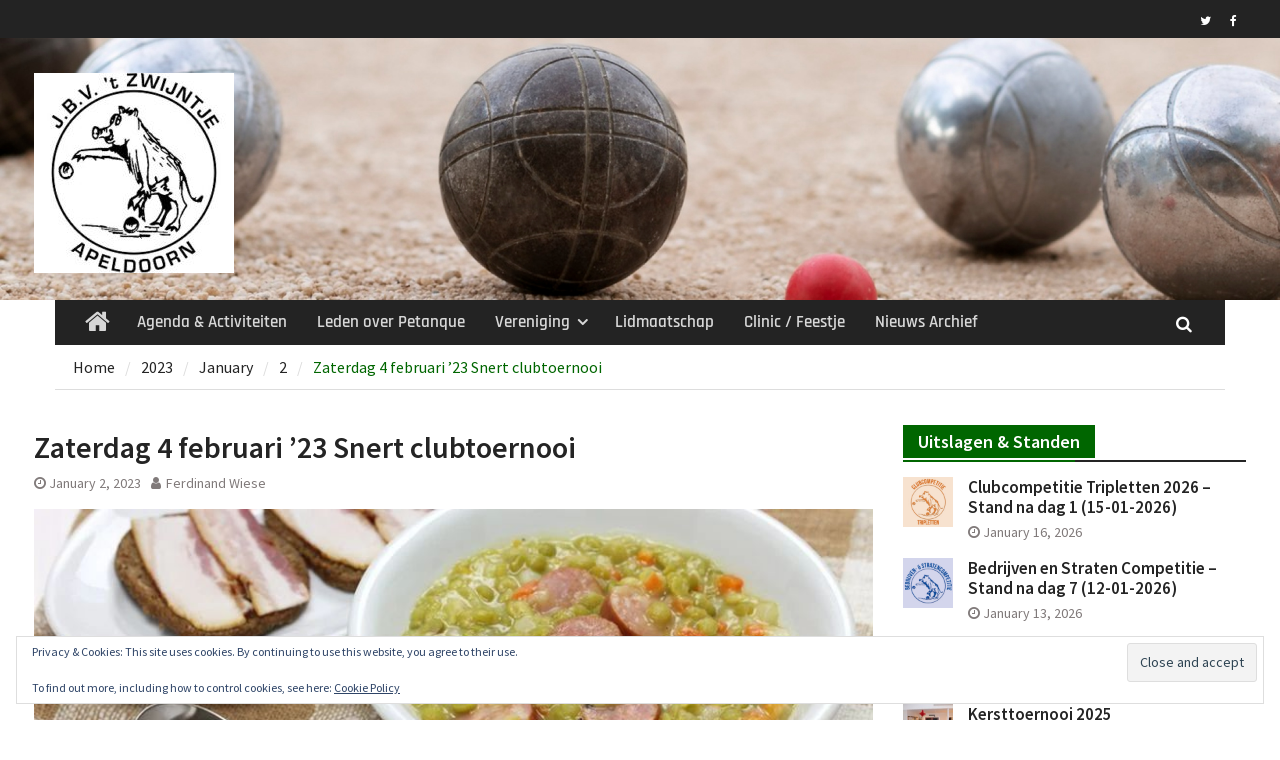

--- FILE ---
content_type: text/html; charset=UTF-8
request_url: https://www.zwijntje.nl/2023/01/02/zaterdag-4-februari-23-snert-clubtoernooi/
body_size: 107644
content:
<!DOCTYPE html> <html lang="en-US"><head>
		    <meta charset="UTF-8">
	    <meta name="viewport" content="width=device-width, initial-scale=1">
	    <link rel="profile" href="http://gmpg.org/xfn/11">
	    <link rel="pingback" href="https://www.zwijntje.nl/xmlrpc.php">
	    
<title>Zaterdag 4 februari &#8217;23 Snert clubtoernooi &#8211; JBV &#039;t Zwijntje</title>
<meta name='robots' content='max-image-preview:large' />
<!-- Jetpack Site Verification Tags -->
<link rel='dns-prefetch' href='//secure.gravatar.com' />
<link rel='dns-prefetch' href='//stats.wp.com' />
<link rel='dns-prefetch' href='//v0.wordpress.com' />
<link rel='dns-prefetch' href='//widgets.wp.com' />
<link rel='dns-prefetch' href='//s0.wp.com' />
<link rel='dns-prefetch' href='//0.gravatar.com' />
<link rel='dns-prefetch' href='//1.gravatar.com' />
<link rel='dns-prefetch' href='//2.gravatar.com' />
<link rel='dns-prefetch' href='//jetpack.wordpress.com' />
<link rel='dns-prefetch' href='//public-api.wordpress.com' />
<link rel="alternate" type="application/rss+xml" title="JBV &#039;t Zwijntje &raquo; Feed" href="https://www.zwijntje.nl/feed/" />
<link rel="alternate" type="application/rss+xml" title="JBV &#039;t Zwijntje &raquo; Comments Feed" href="https://www.zwijntje.nl/comments/feed/" />
<link rel="alternate" type="application/rss+xml" title="JBV &#039;t Zwijntje &raquo; Zaterdag 4 februari &#8217;23 Snert clubtoernooi Comments Feed" href="https://www.zwijntje.nl/2023/01/02/zaterdag-4-februari-23-snert-clubtoernooi/feed/" />
<link rel="alternate" title="oEmbed (JSON)" type="application/json+oembed" href="https://www.zwijntje.nl/wp-json/oembed/1.0/embed?url=https%3A%2F%2Fwww.zwijntje.nl%2F2023%2F01%2F02%2Fzaterdag-4-februari-23-snert-clubtoernooi%2F" />
<link rel="alternate" title="oEmbed (XML)" type="text/xml+oembed" href="https://www.zwijntje.nl/wp-json/oembed/1.0/embed?url=https%3A%2F%2Fwww.zwijntje.nl%2F2023%2F01%2F02%2Fzaterdag-4-februari-23-snert-clubtoernooi%2F&#038;format=xml" />
<style id='wp-img-auto-sizes-contain-inline-css' type='text/css'>
img:is([sizes=auto i],[sizes^="auto," i]){contain-intrinsic-size:3000px 1500px}
/*# sourceURL=wp-img-auto-sizes-contain-inline-css */
</style>
<style id='wp-emoji-styles-inline-css' type='text/css'>

	img.wp-smiley, img.emoji {
		display: inline !important;
		border: none !important;
		box-shadow: none !important;
		height: 1em !important;
		width: 1em !important;
		margin: 0 0.07em !important;
		vertical-align: -0.1em !important;
		background: none !important;
		padding: 0 !important;
	}
/*# sourceURL=wp-emoji-styles-inline-css */
</style>
<style id='wp-block-library-inline-css' type='text/css'>
:root{--wp-block-synced-color:#7a00df;--wp-block-synced-color--rgb:122,0,223;--wp-bound-block-color:var(--wp-block-synced-color);--wp-editor-canvas-background:#ddd;--wp-admin-theme-color:#007cba;--wp-admin-theme-color--rgb:0,124,186;--wp-admin-theme-color-darker-10:#006ba1;--wp-admin-theme-color-darker-10--rgb:0,107,160.5;--wp-admin-theme-color-darker-20:#005a87;--wp-admin-theme-color-darker-20--rgb:0,90,135;--wp-admin-border-width-focus:2px}@media (min-resolution:192dpi){:root{--wp-admin-border-width-focus:1.5px}}.wp-element-button{cursor:pointer}:root .has-very-light-gray-background-color{background-color:#eee}:root .has-very-dark-gray-background-color{background-color:#313131}:root .has-very-light-gray-color{color:#eee}:root .has-very-dark-gray-color{color:#313131}:root .has-vivid-green-cyan-to-vivid-cyan-blue-gradient-background{background:linear-gradient(135deg,#00d084,#0693e3)}:root .has-purple-crush-gradient-background{background:linear-gradient(135deg,#34e2e4,#4721fb 50%,#ab1dfe)}:root .has-hazy-dawn-gradient-background{background:linear-gradient(135deg,#faaca8,#dad0ec)}:root .has-subdued-olive-gradient-background{background:linear-gradient(135deg,#fafae1,#67a671)}:root .has-atomic-cream-gradient-background{background:linear-gradient(135deg,#fdd79a,#004a59)}:root .has-nightshade-gradient-background{background:linear-gradient(135deg,#330968,#31cdcf)}:root .has-midnight-gradient-background{background:linear-gradient(135deg,#020381,#2874fc)}:root{--wp--preset--font-size--normal:16px;--wp--preset--font-size--huge:42px}.has-regular-font-size{font-size:1em}.has-larger-font-size{font-size:2.625em}.has-normal-font-size{font-size:var(--wp--preset--font-size--normal)}.has-huge-font-size{font-size:var(--wp--preset--font-size--huge)}.has-text-align-center{text-align:center}.has-text-align-left{text-align:left}.has-text-align-right{text-align:right}.has-fit-text{white-space:nowrap!important}#end-resizable-editor-section{display:none}.aligncenter{clear:both}.items-justified-left{justify-content:flex-start}.items-justified-center{justify-content:center}.items-justified-right{justify-content:flex-end}.items-justified-space-between{justify-content:space-between}.screen-reader-text{border:0;clip-path:inset(50%);height:1px;margin:-1px;overflow:hidden;padding:0;position:absolute;width:1px;word-wrap:normal!important}.screen-reader-text:focus{background-color:#ddd;clip-path:none;color:#444;display:block;font-size:1em;height:auto;left:5px;line-height:normal;padding:15px 23px 14px;text-decoration:none;top:5px;width:auto;z-index:100000}html :where(.has-border-color){border-style:solid}html :where([style*=border-top-color]){border-top-style:solid}html :where([style*=border-right-color]){border-right-style:solid}html :where([style*=border-bottom-color]){border-bottom-style:solid}html :where([style*=border-left-color]){border-left-style:solid}html :where([style*=border-width]){border-style:solid}html :where([style*=border-top-width]){border-top-style:solid}html :where([style*=border-right-width]){border-right-style:solid}html :where([style*=border-bottom-width]){border-bottom-style:solid}html :where([style*=border-left-width]){border-left-style:solid}html :where(img[class*=wp-image-]){height:auto;max-width:100%}:where(figure){margin:0 0 1em}html :where(.is-position-sticky){--wp-admin--admin-bar--position-offset:var(--wp-admin--admin-bar--height,0px)}@media screen and (max-width:600px){html :where(.is-position-sticky){--wp-admin--admin-bar--position-offset:0px}}

/*# sourceURL=wp-block-library-inline-css */
</style><style id='global-styles-inline-css' type='text/css'>
:root{--wp--preset--aspect-ratio--square: 1;--wp--preset--aspect-ratio--4-3: 4/3;--wp--preset--aspect-ratio--3-4: 3/4;--wp--preset--aspect-ratio--3-2: 3/2;--wp--preset--aspect-ratio--2-3: 2/3;--wp--preset--aspect-ratio--16-9: 16/9;--wp--preset--aspect-ratio--9-16: 9/16;--wp--preset--color--black: #111111;--wp--preset--color--cyan-bluish-gray: #abb8c3;--wp--preset--color--white: #ffffff;--wp--preset--color--pale-pink: #f78da7;--wp--preset--color--vivid-red: #cf2e2e;--wp--preset--color--luminous-vivid-orange: #ff6900;--wp--preset--color--luminous-vivid-amber: #fcb900;--wp--preset--color--light-green-cyan: #7bdcb5;--wp--preset--color--vivid-green-cyan: #00d084;--wp--preset--color--pale-cyan-blue: #8ed1fc;--wp--preset--color--vivid-cyan-blue: #0693e3;--wp--preset--color--vivid-purple: #9b51e0;--wp--preset--color--gray: #f4f4f4;--wp--preset--color--blue: #1b8be0;--wp--preset--color--orange: #fa5742;--wp--preset--gradient--vivid-cyan-blue-to-vivid-purple: linear-gradient(135deg,rgb(6,147,227) 0%,rgb(155,81,224) 100%);--wp--preset--gradient--light-green-cyan-to-vivid-green-cyan: linear-gradient(135deg,rgb(122,220,180) 0%,rgb(0,208,130) 100%);--wp--preset--gradient--luminous-vivid-amber-to-luminous-vivid-orange: linear-gradient(135deg,rgb(252,185,0) 0%,rgb(255,105,0) 100%);--wp--preset--gradient--luminous-vivid-orange-to-vivid-red: linear-gradient(135deg,rgb(255,105,0) 0%,rgb(207,46,46) 100%);--wp--preset--gradient--very-light-gray-to-cyan-bluish-gray: linear-gradient(135deg,rgb(238,238,238) 0%,rgb(169,184,195) 100%);--wp--preset--gradient--cool-to-warm-spectrum: linear-gradient(135deg,rgb(74,234,220) 0%,rgb(151,120,209) 20%,rgb(207,42,186) 40%,rgb(238,44,130) 60%,rgb(251,105,98) 80%,rgb(254,248,76) 100%);--wp--preset--gradient--blush-light-purple: linear-gradient(135deg,rgb(255,206,236) 0%,rgb(152,150,240) 100%);--wp--preset--gradient--blush-bordeaux: linear-gradient(135deg,rgb(254,205,165) 0%,rgb(254,45,45) 50%,rgb(107,0,62) 100%);--wp--preset--gradient--luminous-dusk: linear-gradient(135deg,rgb(255,203,112) 0%,rgb(199,81,192) 50%,rgb(65,88,208) 100%);--wp--preset--gradient--pale-ocean: linear-gradient(135deg,rgb(255,245,203) 0%,rgb(182,227,212) 50%,rgb(51,167,181) 100%);--wp--preset--gradient--electric-grass: linear-gradient(135deg,rgb(202,248,128) 0%,rgb(113,206,126) 100%);--wp--preset--gradient--midnight: linear-gradient(135deg,rgb(2,3,129) 0%,rgb(40,116,252) 100%);--wp--preset--font-size--small: 14px;--wp--preset--font-size--medium: 20px;--wp--preset--font-size--large: 42px;--wp--preset--font-size--x-large: 42px;--wp--preset--font-size--normal: 18px;--wp--preset--font-size--huge: 54px;--wp--preset--spacing--20: 0.44rem;--wp--preset--spacing--30: 0.67rem;--wp--preset--spacing--40: 1rem;--wp--preset--spacing--50: 1.5rem;--wp--preset--spacing--60: 2.25rem;--wp--preset--spacing--70: 3.38rem;--wp--preset--spacing--80: 5.06rem;--wp--preset--shadow--natural: 6px 6px 9px rgba(0, 0, 0, 0.2);--wp--preset--shadow--deep: 12px 12px 50px rgba(0, 0, 0, 0.4);--wp--preset--shadow--sharp: 6px 6px 0px rgba(0, 0, 0, 0.2);--wp--preset--shadow--outlined: 6px 6px 0px -3px rgb(255, 255, 255), 6px 6px rgb(0, 0, 0);--wp--preset--shadow--crisp: 6px 6px 0px rgb(0, 0, 0);}:where(.is-layout-flex){gap: 0.5em;}:where(.is-layout-grid){gap: 0.5em;}body .is-layout-flex{display: flex;}.is-layout-flex{flex-wrap: wrap;align-items: center;}.is-layout-flex > :is(*, div){margin: 0;}body .is-layout-grid{display: grid;}.is-layout-grid > :is(*, div){margin: 0;}:where(.wp-block-columns.is-layout-flex){gap: 2em;}:where(.wp-block-columns.is-layout-grid){gap: 2em;}:where(.wp-block-post-template.is-layout-flex){gap: 1.25em;}:where(.wp-block-post-template.is-layout-grid){gap: 1.25em;}.has-black-color{color: var(--wp--preset--color--black) !important;}.has-cyan-bluish-gray-color{color: var(--wp--preset--color--cyan-bluish-gray) !important;}.has-white-color{color: var(--wp--preset--color--white) !important;}.has-pale-pink-color{color: var(--wp--preset--color--pale-pink) !important;}.has-vivid-red-color{color: var(--wp--preset--color--vivid-red) !important;}.has-luminous-vivid-orange-color{color: var(--wp--preset--color--luminous-vivid-orange) !important;}.has-luminous-vivid-amber-color{color: var(--wp--preset--color--luminous-vivid-amber) !important;}.has-light-green-cyan-color{color: var(--wp--preset--color--light-green-cyan) !important;}.has-vivid-green-cyan-color{color: var(--wp--preset--color--vivid-green-cyan) !important;}.has-pale-cyan-blue-color{color: var(--wp--preset--color--pale-cyan-blue) !important;}.has-vivid-cyan-blue-color{color: var(--wp--preset--color--vivid-cyan-blue) !important;}.has-vivid-purple-color{color: var(--wp--preset--color--vivid-purple) !important;}.has-black-background-color{background-color: var(--wp--preset--color--black) !important;}.has-cyan-bluish-gray-background-color{background-color: var(--wp--preset--color--cyan-bluish-gray) !important;}.has-white-background-color{background-color: var(--wp--preset--color--white) !important;}.has-pale-pink-background-color{background-color: var(--wp--preset--color--pale-pink) !important;}.has-vivid-red-background-color{background-color: var(--wp--preset--color--vivid-red) !important;}.has-luminous-vivid-orange-background-color{background-color: var(--wp--preset--color--luminous-vivid-orange) !important;}.has-luminous-vivid-amber-background-color{background-color: var(--wp--preset--color--luminous-vivid-amber) !important;}.has-light-green-cyan-background-color{background-color: var(--wp--preset--color--light-green-cyan) !important;}.has-vivid-green-cyan-background-color{background-color: var(--wp--preset--color--vivid-green-cyan) !important;}.has-pale-cyan-blue-background-color{background-color: var(--wp--preset--color--pale-cyan-blue) !important;}.has-vivid-cyan-blue-background-color{background-color: var(--wp--preset--color--vivid-cyan-blue) !important;}.has-vivid-purple-background-color{background-color: var(--wp--preset--color--vivid-purple) !important;}.has-black-border-color{border-color: var(--wp--preset--color--black) !important;}.has-cyan-bluish-gray-border-color{border-color: var(--wp--preset--color--cyan-bluish-gray) !important;}.has-white-border-color{border-color: var(--wp--preset--color--white) !important;}.has-pale-pink-border-color{border-color: var(--wp--preset--color--pale-pink) !important;}.has-vivid-red-border-color{border-color: var(--wp--preset--color--vivid-red) !important;}.has-luminous-vivid-orange-border-color{border-color: var(--wp--preset--color--luminous-vivid-orange) !important;}.has-luminous-vivid-amber-border-color{border-color: var(--wp--preset--color--luminous-vivid-amber) !important;}.has-light-green-cyan-border-color{border-color: var(--wp--preset--color--light-green-cyan) !important;}.has-vivid-green-cyan-border-color{border-color: var(--wp--preset--color--vivid-green-cyan) !important;}.has-pale-cyan-blue-border-color{border-color: var(--wp--preset--color--pale-cyan-blue) !important;}.has-vivid-cyan-blue-border-color{border-color: var(--wp--preset--color--vivid-cyan-blue) !important;}.has-vivid-purple-border-color{border-color: var(--wp--preset--color--vivid-purple) !important;}.has-vivid-cyan-blue-to-vivid-purple-gradient-background{background: var(--wp--preset--gradient--vivid-cyan-blue-to-vivid-purple) !important;}.has-light-green-cyan-to-vivid-green-cyan-gradient-background{background: var(--wp--preset--gradient--light-green-cyan-to-vivid-green-cyan) !important;}.has-luminous-vivid-amber-to-luminous-vivid-orange-gradient-background{background: var(--wp--preset--gradient--luminous-vivid-amber-to-luminous-vivid-orange) !important;}.has-luminous-vivid-orange-to-vivid-red-gradient-background{background: var(--wp--preset--gradient--luminous-vivid-orange-to-vivid-red) !important;}.has-very-light-gray-to-cyan-bluish-gray-gradient-background{background: var(--wp--preset--gradient--very-light-gray-to-cyan-bluish-gray) !important;}.has-cool-to-warm-spectrum-gradient-background{background: var(--wp--preset--gradient--cool-to-warm-spectrum) !important;}.has-blush-light-purple-gradient-background{background: var(--wp--preset--gradient--blush-light-purple) !important;}.has-blush-bordeaux-gradient-background{background: var(--wp--preset--gradient--blush-bordeaux) !important;}.has-luminous-dusk-gradient-background{background: var(--wp--preset--gradient--luminous-dusk) !important;}.has-pale-ocean-gradient-background{background: var(--wp--preset--gradient--pale-ocean) !important;}.has-electric-grass-gradient-background{background: var(--wp--preset--gradient--electric-grass) !important;}.has-midnight-gradient-background{background: var(--wp--preset--gradient--midnight) !important;}.has-small-font-size{font-size: var(--wp--preset--font-size--small) !important;}.has-medium-font-size{font-size: var(--wp--preset--font-size--medium) !important;}.has-large-font-size{font-size: var(--wp--preset--font-size--large) !important;}.has-x-large-font-size{font-size: var(--wp--preset--font-size--x-large) !important;}
/*# sourceURL=global-styles-inline-css */
</style>

<style id='classic-theme-styles-inline-css' type='text/css'>
/*! This file is auto-generated */
.wp-block-button__link{color:#fff;background-color:#32373c;border-radius:9999px;box-shadow:none;text-decoration:none;padding:calc(.667em + 2px) calc(1.333em + 2px);font-size:1.125em}.wp-block-file__button{background:#32373c;color:#fff;text-decoration:none}
/*# sourceURL=/wp-includes/css/classic-themes.min.css */
</style>
<link rel='stylesheet' id='dedo-css-css' href='https://www.zwijntje.nl/wp-content/plugins/delightful-downloads/assets/css/delightful-downloads.min.css?ver=1.6.6' type='text/css' media='all' />
<link rel='stylesheet' id='font-awesome-css' href='https://www.zwijntje.nl/wp-content/themes/magazine-plus-pro/third-party/font-awesome/css/font-awesome.min.css?ver=4.7.0' type='text/css' media='all' />
<link rel='stylesheet' id='magazine-plus-google-fonts-css' href='https://www.zwijntje.nl/wp-content/fonts/7cf6fbabc28534af6c34b1dbaf631636.css' type='text/css' media='all' />
<link rel='stylesheet' id='jquery-slick-css' href='https://www.zwijntje.nl/wp-content/themes/magazine-plus-pro/third-party/slick/slick.min.css?ver=1.6.0' type='text/css' media='all' />
<link rel='stylesheet' id='magazine-plus-style-css' href='https://www.zwijntje.nl/wp-content/themes/magazine-plus-pro/style.css?ver=3.0' type='text/css' media='all' />
<link rel='stylesheet' id='magazine-plus-block-style-css' href='https://www.zwijntje.nl/wp-content/themes/magazine-plus-pro/css/blocks.css?ver=20221010-203817' type='text/css' media='all' />
<link rel='stylesheet' id='jetpack_likes-css' href='https://www.zwijntje.nl/wp-content/plugins/jetpack/modules/likes/style.css?ver=15.4' type='text/css' media='all' />
<link rel='stylesheet' id='simcal-qtip-css' href='https://www.zwijntje.nl/wp-content/plugins/google-calendar-events/assets/generated/vendor/jquery.qtip.min.css?ver=3.5.5' type='text/css' media='all' />
<link rel='stylesheet' id='simcal-default-calendar-grid-css' href='https://www.zwijntje.nl/wp-content/plugins/google-calendar-events/assets/generated/default-calendar-grid.min.css?ver=3.5.5' type='text/css' media='all' />
<link rel='stylesheet' id='simcal-default-calendar-list-css' href='https://www.zwijntje.nl/wp-content/plugins/google-calendar-events/assets/generated/default-calendar-list.min.css?ver=3.5.5' type='text/css' media='all' />
<link rel='stylesheet' id='carousel-slider-frontend-v2-css' href='https://www.zwijntje.nl/wp-content/plugins/carousel-slider/assets/css/frontend-v2.css?ver=2.2.16' type='text/css' media='all' />
<link rel='stylesheet' id='sharedaddy-css' href='https://www.zwijntje.nl/wp-content/plugins/jetpack/modules/sharedaddy/sharing.css?ver=15.4' type='text/css' media='all' />
<link rel='stylesheet' id='social-logos-css' href='https://www.zwijntje.nl/wp-content/plugins/jetpack/_inc/social-logos/social-logos.min.css?ver=15.4' type='text/css' media='all' />
<script type="text/javascript" src="https://www.zwijntje.nl/wp-includes/js/jquery/jquery.min.js?ver=3.7.1" id="jquery-core-js"></script>
<script type="text/javascript" src="https://www.zwijntje.nl/wp-includes/js/jquery/jquery-migrate.min.js?ver=3.4.1" id="jquery-migrate-js"></script>
<link rel="https://api.w.org/" href="https://www.zwijntje.nl/wp-json/" /><link rel="alternate" title="JSON" type="application/json" href="https://www.zwijntje.nl/wp-json/wp/v2/posts/3091" /><link rel="EditURI" type="application/rsd+xml" title="RSD" href="https://www.zwijntje.nl/xmlrpc.php?rsd" />
<meta name="generator" content="WordPress 6.9" />
<link rel="canonical" href="https://www.zwijntje.nl/2023/01/02/zaterdag-4-februari-23-snert-clubtoernooi/" />
<link rel='shortlink' href='https://wp.me/p9qoZL-NR' />
<meta name="cdp-version" content="1.5.0" />          <style>
          .has-post-thumbnail img.wp-post-image, 
          .attachment-twentyseventeen-featured-image.wp-post-image { display: none !important; }          
          </style>	<style>img#wpstats{display:none}</style>
		
<style type="text/css" id="motorsport-header-css">
	#masthead {
		background: url(https://www.zwijntje.nl/wp-content/uploads/2025/04/Website-banner-1.jpg) no-repeat 50% 50%;
		-webkit-background-size:	cover;
		-moz-background-size:   	cover;
		-o-background-size:     	cover;
		background-size:        	cover;
		border-bottom:				none;
	}
</style>
<!-- Jetpack Open Graph Tags -->
<meta property="og:type" content="article" />
<meta property="og:title" content="Zaterdag 4 februari &#8217;23 Snert clubtoernooi" />
<meta property="og:url" content="https://www.zwijntje.nl/2023/01/02/zaterdag-4-februari-23-snert-clubtoernooi/" />
<meta property="og:description" content="Op zaterdag 4 februari 2023 organiseert JBV &#8216;t Zwijntje het Snerttoernooi voor doubletten. Voor clubleden en introducees. Start om 11:30 uur. Drie voorgelote partijen met tijdlimiet. Uw opgav…" />
<meta property="article:published_time" content="2023-01-02T21:42:33+00:00" />
<meta property="article:modified_time" content="2025-07-13T08:51:07+00:00" />
<meta property="og:site_name" content="JBV &#039;t Zwijntje" />
<meta property="og:image" content="https://www.zwijntje.nl/wp-content/uploads/2023/01/Snert-2.jpg" />
<meta property="og:image:width" content="1024" />
<meta property="og:image:height" content="683" />
<meta property="og:image:alt" content="" />
<meta property="og:locale" content="en_US" />
<meta name="twitter:site" content="@JBV_Zwijntje" />
<meta name="twitter:text:title" content="Zaterdag 4 februari &#8217;23 Snert clubtoernooi" />
<meta name="twitter:image" content="https://www.zwijntje.nl/wp-content/uploads/2023/01/Snert-2.jpg?w=640" />
<meta name="twitter:card" content="summary_large_image" />

<!-- End Jetpack Open Graph Tags -->
<link rel="icon" href="https://www.zwijntje.nl/wp-content/uploads/2017/11/cropped-Zwijntje_zw_512-32x32.jpg" sizes="32x32" />
<link rel="icon" href="https://www.zwijntje.nl/wp-content/uploads/2017/11/cropped-Zwijntje_zw_512-192x192.jpg" sizes="192x192" />
<link rel="apple-touch-icon" href="https://www.zwijntje.nl/wp-content/uploads/2017/11/cropped-Zwijntje_zw_512-180x180.jpg" />
<meta name="msapplication-TileImage" content="https://www.zwijntje.nl/wp-content/uploads/2017/11/cropped-Zwijntje_zw_512-270x270.jpg" />
<link rel='stylesheet' id='jetpack-swiper-library-css' href='https://www.zwijntje.nl/wp-content/plugins/jetpack/_inc/blocks/swiper.css?ver=15.4' type='text/css' media='all' />
<link rel='stylesheet' id='jetpack-carousel-css' href='https://www.zwijntje.nl/wp-content/plugins/jetpack/modules/carousel/jetpack-carousel.css?ver=15.4' type='text/css' media='all' />
<link rel='stylesheet' id='eu-cookie-law-style-css' href='https://www.zwijntje.nl/wp-content/plugins/jetpack/modules/widgets/eu-cookie-law/style.css?ver=15.4' type='text/css' media='all' />
</head>

<body class="wp-singular post-template-default single single-post postid-3091 single-format-standard wp-custom-logo wp-embed-responsive wp-theme-magazine-plus-pro group-blog site-design-magazine-plus site-layout-fluid global-layout-right-sidebar header-social-active">

	
	<div id="page" class="hfeed site"><a class="skip-link screen-reader-text" href="#content">Skip to content</a>
    		<div id="tophead">
			<div class="container">
				
				
							    	<div class="header-social">
				    	<div class="widget magazine_plus_widget_social"><ul id="menu-social" class="menu"><li id="menu-item-26" class="menu-item menu-item-type-custom menu-item-object-custom menu-item-26"><a href="https://twitter.com/jbv_zwijntje"><span class="screen-reader-text">Twitter</span></a></li>
<li id="menu-item-27" class="menu-item menu-item-type-custom menu-item-object-custom menu-item-27"><a href="https://www.facebook.com/jbvzwijntje"><span class="screen-reader-text">Facebook</span></a></li>
</ul></div>			    	</div><!-- .header-social -->
				
				
			</div><!-- .container -->
		</div><!-- #tophead -->
		<header id="masthead" class="site-header" role="banner"><div class="container"><div class="inner-wrapper">				<div class="site-branding">

			<a href="https://www.zwijntje.nl/" class="custom-logo-link" rel="home"><img width="200" height="200" src="https://www.zwijntje.nl/wp-content/uploads/2017/12/Zwijntje_Logo_Small-e1741805409343.jpg" class="custom-logo" alt="JBV &#039;t Zwijntje" decoding="async" data-attachment-id="378" data-permalink="https://www.zwijntje.nl/zwijntje_logo_small/" data-orig-file="https://www.zwijntje.nl/wp-content/uploads/2017/12/Zwijntje_Logo_Small-e1741805409343.jpg" data-orig-size="200,200" data-comments-opened="0" data-image-meta="{&quot;aperture&quot;:&quot;0&quot;,&quot;credit&quot;:&quot;&quot;,&quot;camera&quot;:&quot;&quot;,&quot;caption&quot;:&quot;&quot;,&quot;created_timestamp&quot;:&quot;0&quot;,&quot;copyright&quot;:&quot;&quot;,&quot;focal_length&quot;:&quot;0&quot;,&quot;iso&quot;:&quot;0&quot;,&quot;shutter_speed&quot;:&quot;0&quot;,&quot;title&quot;:&quot;&quot;,&quot;orientation&quot;:&quot;1&quot;}" data-image-title="Zwijntje_Logo_Small" data-image-description="" data-image-caption="" data-medium-file="https://www.zwijntje.nl/wp-content/uploads/2017/12/Zwijntje_Logo_Small-e1741805409343.jpg" data-large-file="https://www.zwijntje.nl/wp-content/uploads/2017/12/Zwijntje_Logo_Small-e1741805409343.jpg" /></a>
										    </div><!-- .site-branding -->
	    <div id="header-widget">
		    	    </div><!-- #header-ads -->
	        </div> <!-- .inner-wrapper --></div><!-- .container --></header><!-- #masthead -->	    <div id="main-nav" class="clear-fix">
	    	<div class="main-nav-wrapper">
	    	<div class="container">
		        <nav id="site-navigation" class="main-navigation" role="navigation">
		            <button class="menu-toggle" aria-controls="primary-menu" aria-expanded="false">
		          	<i class="fa fa-bars"></i>
		          	<i class="fa fa-close"></i>
					Menu</button>
					<div class="wrap-menu-content">
						<div class="menu-main-container"><ul id="primary-menu" class="menu"><li class="home-menu"><a href="https://www.zwijntje.nl/"><span class="screen-reader-text">Home</span></a></li><li id="menu-item-574" class="menu-item menu-item-type-post_type menu-item-object-page menu-item-574"><a href="https://www.zwijntje.nl/agenda/">Agenda &#038; Activiteiten</a></li>
<li id="menu-item-6405" class="menu-item menu-item-type-post_type menu-item-object-page menu-item-6405"><a href="https://www.zwijntje.nl/leden-over-petanque/">Leden over Petanque</a></li>
<li id="menu-item-242" class="menu-item menu-item-type-post_type menu-item-object-page menu-item-has-children menu-item-242"><a href="https://www.zwijntje.nl/vereniging/">Vereniging</a>
<ul class="sub-menu">
	<li id="menu-item-6811" class="menu-item menu-item-type-post_type menu-item-object-page menu-item-6811"><a href="https://www.zwijntje.nl/vereniging/promotie-videos/">Promotie Video’s</a></li>
	<li id="menu-item-132" class="menu-item menu-item-type-post_type menu-item-object-page menu-item-132"><a href="https://www.zwijntje.nl/vereniging/accommodatieenlocatie/">Accommodatie &#038; Locatie</a></li>
	<li id="menu-item-141" class="menu-item menu-item-type-post_type menu-item-object-page menu-item-has-children menu-item-141"><a href="https://www.zwijntje.nl/vereniging/eregalerij/">Eregalerij</a>
	<ul class="sub-menu">
		<li id="menu-item-84" class="menu-item menu-item-type-post_type menu-item-object-page menu-item-has-children menu-item-84"><a href="https://www.zwijntje.nl/vereniging/eregalerij/clubcompetities/">Clubcompetities</a>
		<ul class="sub-menu">
			<li id="menu-item-74" class="menu-item menu-item-type-post_type menu-item-object-page menu-item-74"><a href="https://www.zwijntje.nl/vereniging/eregalerij/clubcompetities/doubletten/">Winter Doubletten</a></li>
			<li id="menu-item-172" class="menu-item menu-item-type-post_type menu-item-object-page menu-item-172"><a href="https://www.zwijntje.nl/vereniging/eregalerij/clubcompetities/tripletten/">Winter Tripletten</a></li>
			<li id="menu-item-350" class="menu-item menu-item-type-post_type menu-item-object-page menu-item-350"><a href="https://www.zwijntje.nl/vereniging/eregalerij/clubcompetities/zomercyclus/">Zomer Cyclus</a></li>
			<li id="menu-item-7198" class="menu-item menu-item-type-post_type menu-item-object-page menu-item-7198"><a href="https://www.zwijntje.nl/vereniging/eregalerij/clubcompetities/recreatieve-periode-kampioenen/">Recreatieve Periode Kampioenen</a></li>
			<li id="menu-item-353" class="menu-item menu-item-type-post_type menu-item-object-page menu-item-353"><a href="https://www.zwijntje.nl/vereniging/eregalerij/clubcompetities/bedrijven-straten/">Bedrijven &#038; Straten</a></li>
		</ul>
</li>
		<li id="menu-item-247" class="menu-item menu-item-type-post_type menu-item-object-page menu-item-has-children menu-item-247"><a href="https://www.zwijntje.nl/vereniging/eregalerij/clubkampioenschappen/">Clubkampioenschappen</a>
		<ul class="sub-menu">
			<li id="menu-item-254" class="menu-item menu-item-type-post_type menu-item-object-page menu-item-254"><a href="https://www.zwijntje.nl/vereniging/eregalerij/clubkampioenschappen/tete-a-tete/">Tête-à-tête</a></li>
			<li id="menu-item-263" class="menu-item menu-item-type-post_type menu-item-object-page menu-item-263"><a href="https://www.zwijntje.nl/vereniging/eregalerij/clubkampioenschappen/doubletten/">Doubletten</a></li>
			<li id="menu-item-337" class="menu-item menu-item-type-post_type menu-item-object-page menu-item-337"><a href="https://www.zwijntje.nl/vereniging/eregalerij/clubkampioenschappen/tripletten/">Tripletten</a></li>
			<li id="menu-item-344" class="menu-item menu-item-type-post_type menu-item-object-page menu-item-344"><a href="https://www.zwijntje.nl/vereniging/eregalerij/clubkampioenschappen/mix/">Mix</a></li>
			<li id="menu-item-347" class="menu-item menu-item-type-post_type menu-item-object-page menu-item-347"><a href="https://www.zwijntje.nl/vereniging/eregalerij/clubkampioenschappen/veteranen/">Veteranen</a></li>
		</ul>
</li>
		<li id="menu-item-446" class="menu-item menu-item-type-post_type menu-item-object-page menu-item-446"><a href="https://www.zwijntje.nl/vereniging/eregalerij/bondsspeld-njbb/">Bondsspeld NJBB</a></li>
		<li id="menu-item-445" class="menu-item menu-item-type-post_type menu-item-object-page menu-item-445"><a href="https://www.zwijntje.nl/vereniging/eregalerij/ereleden/">Ereleden</a></li>
		<li id="menu-item-444" class="menu-item menu-item-type-post_type menu-item-object-page menu-item-444"><a href="https://www.zwijntje.nl/vereniging/eregalerij/leden-van-verdiensten/">Leden van verdiensten</a></li>
	</ul>
</li>
	<li id="menu-item-144" class="menu-item menu-item-type-post_type menu-item-object-page menu-item-144"><a href="https://www.zwijntje.nl/vereniging/contact/">Contact</a></li>
	<li id="menu-item-118" class="menu-item menu-item-type-post_type menu-item-object-page menu-item-118"><a href="https://www.zwijntje.nl/vereniging/historie/">Historie</a></li>
	<li id="menu-item-600" class="menu-item menu-item-type-post_type menu-item-object-page menu-item-600"><a href="https://www.zwijntje.nl/vereniging/downloads/">Downloads</a></li>
</ul>
</li>
<li id="menu-item-119" class="menu-item menu-item-type-post_type menu-item-object-page menu-item-119"><a href="https://www.zwijntje.nl/lidmaatschap/">Lidmaatschap</a></li>
<li id="menu-item-3235" class="menu-item menu-item-type-post_type menu-item-object-page menu-item-3235"><a href="https://www.zwijntje.nl/clinic-feestje/">Clinic / Feestje</a></li>
<li id="menu-item-39" class="menu-item menu-item-type-post_type menu-item-object-page current_page_parent menu-item-39"><a href="https://www.zwijntje.nl/nieuws/">Nieuws Archief</a></li>
</ul></div>						<div class="main-navigation-search">
			        		<form role="search" method="get" class="search-form" action="https://www.zwijntje.nl/">
				<label>
					<span class="screen-reader-text">Search for:</span>
					<input type="search" class="search-field" placeholder="Search &hellip;" value="" name="s" />
				</label>
				<input type="submit" class="search-submit" value="Search" />
			</form>			        	</div><!-- .search-box-wrap -->
		            </div><!-- .menu-content -->
		        </nav><!-- #site-navigation -->
		        <div class="header-search-box">
		        	<a href="#" class="search-icon"><i class="fa fa-search"></i></a>
		        	<div class="search-box-wrap">
		        		<form role="search" method="get" class="search-form" action="https://www.zwijntje.nl/">
				<label>
					<span class="screen-reader-text">Search for:</span>
					<input type="search" class="search-field" placeholder="Search &hellip;" value="" name="s" />
				</label>
				<input type="submit" class="search-submit" value="Search" />
			</form>		        	</div><!-- .search-box-wrap -->
		        </div><!-- .header-search-box -->

	        </div> <!-- .container -->
	        </div> <!-- main-nav-wrapper -->
	    </div> <!-- #main-nav -->
		
	<div id="breadcrumb"><div class="container"><div role="navigation" aria-label="Breadcrumbs" class="breadcrumb-trail breadcrumbs" itemprop="breadcrumb"><ul class="trail-items" itemscope itemtype="http://schema.org/BreadcrumbList"><meta name="numberOfItems" content="5" /><meta name="itemListOrder" content="Ascending" /><li itemprop="itemListElement" itemscope itemtype="http://schema.org/ListItem" class="trail-item trail-begin"><a href="https://www.zwijntje.nl/" rel="home" itemprop="item"><span itemprop="name">Home</span></a><meta itemprop="position" content="1" /></li><li itemprop="itemListElement" itemscope itemtype="http://schema.org/ListItem" class="trail-item"><a href="https://www.zwijntje.nl/2023/" itemprop="item"><span itemprop="name">2023</span></a><meta itemprop="position" content="2" /></li><li itemprop="itemListElement" itemscope itemtype="http://schema.org/ListItem" class="trail-item"><a href="https://www.zwijntje.nl/2023/01/" itemprop="item"><span itemprop="name">January</span></a><meta itemprop="position" content="3" /></li><li itemprop="itemListElement" itemscope itemtype="http://schema.org/ListItem" class="trail-item"><a href="https://www.zwijntje.nl/2023/01/02/" itemprop="item"><span itemprop="name">2</span></a><meta itemprop="position" content="4" /></li><li itemprop="itemListElement" itemscope itemtype="http://schema.org/ListItem" class="trail-item trail-end"><span itemprop="item"><span itemprop="name">Zaterdag 4 februari &#8217;23 Snert clubtoernooi</span></span><meta itemprop="position" content="5" /></li></ul></div></div><!-- .container --></div><!-- #breadcrumb --><div id="content" class="site-content"><div class="container"><div class="inner-wrapper">    
	<div id="primary" class="content-area">
		<main id="main" class="site-main" role="main">

		
			
<article id="post-3091" class="post-3091 post type-post status-publish format-standard has-post-thumbnail hentry category-nieuws-archief">
	<header class="entry-header">
		<h1 class="entry-title">Zaterdag 4 februari &#8217;23 Snert clubtoernooi</h1>		<div class="entry-meta">
			<span class="posted-on"><a href="https://www.zwijntje.nl/2023/01/02/zaterdag-4-februari-23-snert-clubtoernooi/" rel="bookmark"><time class="entry-date published" datetime="2023-01-02T22:42:33+01:00">January 2, 2023</time><time class="updated" datetime="2025-07-13T09:51:07+01:00">July 13, 2025</time></a></span><span class="byline"> <span class="author vcard"><a class="url fn n" href="https://www.zwijntje.nl/author/ferdinand/">Ferdinand Wiese</a></span></span>		</div><!-- .entry-meta -->
	</header><!-- .entry-header -->

    <img width="895" height="597" src="https://www.zwijntje.nl/wp-content/uploads/2023/01/Snert-2.jpg" class="aligncenter wp-post-image" alt="" decoding="async" fetchpriority="high" srcset="https://www.zwijntje.nl/wp-content/uploads/2023/01/Snert-2.jpg 1024w, https://www.zwijntje.nl/wp-content/uploads/2023/01/Snert-2-300x200.jpg 300w, https://www.zwijntje.nl/wp-content/uploads/2023/01/Snert-2-768x512.jpg 768w, https://www.zwijntje.nl/wp-content/uploads/2023/01/Snert-2-370x247.jpg 370w" sizes="(max-width: 895px) 100vw, 895px" data-attachment-id="3094" data-permalink="https://www.zwijntje.nl/snert-2/" data-orig-file="https://www.zwijntje.nl/wp-content/uploads/2023/01/Snert-2.jpg" data-orig-size="1024,683" data-comments-opened="1" data-image-meta="{&quot;aperture&quot;:&quot;0&quot;,&quot;credit&quot;:&quot;&quot;,&quot;camera&quot;:&quot;&quot;,&quot;caption&quot;:&quot;&quot;,&quot;created_timestamp&quot;:&quot;0&quot;,&quot;copyright&quot;:&quot;&quot;,&quot;focal_length&quot;:&quot;0&quot;,&quot;iso&quot;:&quot;0&quot;,&quot;shutter_speed&quot;:&quot;0&quot;,&quot;title&quot;:&quot;&quot;,&quot;orientation&quot;:&quot;0&quot;}" data-image-title="Snert 2" data-image-description="" data-image-caption="" data-medium-file="https://www.zwijntje.nl/wp-content/uploads/2023/01/Snert-2-300x200.jpg" data-large-file="https://www.zwijntje.nl/wp-content/uploads/2023/01/Snert-2.jpg" />
	<div class="entry-content-wrapper">
		<div class="entry-content">
			<p><img decoding="async" data-attachment-id="3093" data-permalink="https://www.zwijntje.nl/2023/01/02/zaterdag-4-februari-23-snert-clubtoernooi/snert-1/" data-orig-file="https://www.zwijntje.nl/wp-content/uploads/2023/01/Snert-1.jpg" data-orig-size="860,303" data-comments-opened="1" data-image-meta="{&quot;aperture&quot;:&quot;0&quot;,&quot;credit&quot;:&quot;&quot;,&quot;camera&quot;:&quot;&quot;,&quot;caption&quot;:&quot;&quot;,&quot;created_timestamp&quot;:&quot;0&quot;,&quot;copyright&quot;:&quot;&quot;,&quot;focal_length&quot;:&quot;0&quot;,&quot;iso&quot;:&quot;0&quot;,&quot;shutter_speed&quot;:&quot;0&quot;,&quot;title&quot;:&quot;&quot;,&quot;orientation&quot;:&quot;0&quot;}" data-image-title="Snert 1" data-image-description="" data-image-caption="" data-medium-file="https://www.zwijntje.nl/wp-content/uploads/2023/01/Snert-1-300x106.jpg" data-large-file="https://www.zwijntje.nl/wp-content/uploads/2023/01/Snert-1.jpg" class="aligncenter size-full wp-image-3093" src="https://www.zwijntje.nl/wp-content/uploads/2023/01/Snert-1.jpg" alt="" width="860" height="303" srcset="https://www.zwijntje.nl/wp-content/uploads/2023/01/Snert-1.jpg 860w, https://www.zwijntje.nl/wp-content/uploads/2023/01/Snert-1-300x106.jpg 300w, https://www.zwijntje.nl/wp-content/uploads/2023/01/Snert-1-768x271.jpg 768w, https://www.zwijntje.nl/wp-content/uploads/2023/01/Snert-1-370x130.jpg 370w" sizes="(max-width: 860px) 100vw, 860px" /></p>
<p>Op zaterdag 4 februari 2023 organiseert JBV &#8216;t Zwijntje het Snerttoernooi voor doubletten. Voor clubleden en introducees. Start om 11:30 uur. Drie voorgelote partijen met tijdlimiet. Uw opgave kan plaatsvinden op de inschrijflijst op het prikbord.</p>
<!-- /wp:post-content -->

<!-- wp:paragraph -->
<p>In de pauze na de eerste wedstrijd wordt de heerlijke snert* met roggebrood en spek geserveerd aan de lange tafel. Op verzoek is ook een Vega variant mogelijk, geef dat aan bij uw opgave.</p>
<p>Voor de deelnemers die niet van Snert houden wordt er nog een andere soep geserveerd.</p>
<p>De winnende spelers zorgen het volgend jaar voor de belangrijkste ingrediënten.</p>
<p><img decoding="async" data-attachment-id="3096" data-permalink="https://www.zwijntje.nl/2023/01/02/zaterdag-4-februari-23-snert-clubtoernooi/202302-snerttoernooi-2/" data-orig-file="https://www.zwijntje.nl/wp-content/uploads/2023/01/202302-Snerttoernooi.jpg" data-orig-size="657,966" data-comments-opened="1" data-image-meta="{&quot;aperture&quot;:&quot;0&quot;,&quot;credit&quot;:&quot;&quot;,&quot;camera&quot;:&quot;&quot;,&quot;caption&quot;:&quot;&quot;,&quot;created_timestamp&quot;:&quot;0&quot;,&quot;copyright&quot;:&quot;&quot;,&quot;focal_length&quot;:&quot;0&quot;,&quot;iso&quot;:&quot;0&quot;,&quot;shutter_speed&quot;:&quot;0&quot;,&quot;title&quot;:&quot;&quot;,&quot;orientation&quot;:&quot;0&quot;}" data-image-title="202302 Snerttoernooi" data-image-description="" data-image-caption="" data-medium-file="https://www.zwijntje.nl/wp-content/uploads/2023/01/202302-Snerttoernooi-204x300.jpg" data-large-file="https://www.zwijntje.nl/wp-content/uploads/2023/01/202302-Snerttoernooi.jpg" class="aligncenter size-full wp-image-3096" src="https://www.zwijntje.nl/wp-content/uploads/2023/01/202302-Snerttoernooi.jpg" alt="" width="657" height="966" srcset="https://www.zwijntje.nl/wp-content/uploads/2023/01/202302-Snerttoernooi.jpg 657w, https://www.zwijntje.nl/wp-content/uploads/2023/01/202302-Snerttoernooi-204x300.jpg 204w, https://www.zwijntje.nl/wp-content/uploads/2023/01/202302-Snerttoernooi-170x250.jpg 170w" sizes="(max-width: 657px) 100vw, 657px" /></p>
<p>&nbsp;</p>
<!-- /wp:paragraph -->

<!-- wp:paragraph -->
<p>&nbsp;</p><div class="sharedaddy sd-sharing-enabled"><div class="robots-nocontent sd-block sd-social sd-social-icon-text sd-sharing"><h3 class="sd-title">Share this:</h3><div class="sd-content"><ul><li class="share-facebook"><a rel="nofollow noopener noreferrer"
				data-shared="sharing-facebook-3091"
				class="share-facebook sd-button share-icon"
				href="https://www.zwijntje.nl/2023/01/02/zaterdag-4-februari-23-snert-clubtoernooi/?share=facebook"
				target="_blank"
				aria-labelledby="sharing-facebook-3091"
				>
				<span id="sharing-facebook-3091" hidden>Click to share on Facebook (Opens in new window)</span>
				<span>Facebook</span>
			</a></li><li class="share-linkedin"><a rel="nofollow noopener noreferrer"
				data-shared="sharing-linkedin-3091"
				class="share-linkedin sd-button share-icon"
				href="https://www.zwijntje.nl/2023/01/02/zaterdag-4-februari-23-snert-clubtoernooi/?share=linkedin"
				target="_blank"
				aria-labelledby="sharing-linkedin-3091"
				>
				<span id="sharing-linkedin-3091" hidden>Click to share on LinkedIn (Opens in new window)</span>
				<span>LinkedIn</span>
			</a></li><li class="share-twitter"><a rel="nofollow noopener noreferrer"
				data-shared="sharing-twitter-3091"
				class="share-twitter sd-button share-icon"
				href="https://www.zwijntje.nl/2023/01/02/zaterdag-4-februari-23-snert-clubtoernooi/?share=twitter"
				target="_blank"
				aria-labelledby="sharing-twitter-3091"
				>
				<span id="sharing-twitter-3091" hidden>Click to share on X (Opens in new window)</span>
				<span>X</span>
			</a></li><li class="share-end"></li></ul></div></div></div>					</div><!-- .entry-content -->
	</div><!-- .entry-content-wrapper -->

	<footer class="entry-footer">
			</footer><!-- .entry-footer -->

</article><!-- #post-## -->

			
	<nav class="navigation post-navigation" aria-label="Posts">
		<h2 class="screen-reader-text">Post navigation</h2>
		<div class="nav-links"><div class="nav-previous"><a href="https://www.zwijntje.nl/2022/12/27/oliebollentoernooi-nieuwjaarsreceptie-zaterdag-7-januari-2023/" rel="prev"><span class="meta-nav" aria-hidden="true">Previous</span> <span class="screen-reader-text">Previous post:</span> <span class="post-title">Oliebollentoernooi &#038; Nieuwjaarsreceptie Zaterdag 7 januari 2023</span></a></div><div class="nav-next"><a href="https://www.zwijntje.nl/2023/01/15/super-gezellig/" rel="next"><span class="meta-nav" aria-hidden="true">Next</span> <span class="screen-reader-text">Next post:</span> <span class="post-title">Super gezellig!</span></a></div></div>
	</nav>
			
<div id="comments" class="comments-area">

	
	
	
	
		<div id="respond" class="comment-respond">
			<h3 id="reply-title" class="comment-reply-title">Leave a Reply<small><a rel="nofollow" id="cancel-comment-reply-link" href="/2023/01/02/zaterdag-4-februari-23-snert-clubtoernooi/#respond" style="display:none;">Cancel reply</a></small></h3>			<form id="commentform" class="comment-form">
				<iframe
					title="Comment Form"
					src="https://jetpack.wordpress.com/jetpack-comment/?blogid=139279637&#038;postid=3091&#038;comment_registration=0&#038;require_name_email=1&#038;stc_enabled=1&#038;stb_enabled=1&#038;show_avatars=1&#038;avatar_default=mystery&#038;greeting=Leave+a+Reply&#038;jetpack_comments_nonce=a793d7fa65&#038;greeting_reply=Leave+a+Reply+to+%25s&#038;color_scheme=light&#038;lang=en_US&#038;jetpack_version=15.4&#038;iframe_unique_id=1&#038;show_cookie_consent=10&#038;has_cookie_consent=0&#038;is_current_user_subscribed=0&#038;token_key=%3Bnormal%3B&#038;sig=1e1934523a7e14f9ee3ddd517fd33be8e7b0565c#parent=https%3A%2F%2Fwww.zwijntje.nl%2F2023%2F01%2F02%2Fzaterdag-4-februari-23-snert-clubtoernooi%2F"
											name="jetpack_remote_comment"
						style="width:100%; height: 430px; border:0;"
										class="jetpack_remote_comment"
					id="jetpack_remote_comment"
					sandbox="allow-same-origin allow-top-navigation allow-scripts allow-forms allow-popups"
				>
									</iframe>
									<!--[if !IE]><!-->
					<script>
						document.addEventListener('DOMContentLoaded', function () {
							var commentForms = document.getElementsByClassName('jetpack_remote_comment');
							for (var i = 0; i < commentForms.length; i++) {
								commentForms[i].allowTransparency = false;
								commentForms[i].scrolling = 'no';
							}
						});
					</script>
					<!--<![endif]-->
							</form>
		</div>

		
		<input type="hidden" name="comment_parent" id="comment_parent" value="" />

		<p class="akismet_comment_form_privacy_notice">This site uses Akismet to reduce spam. <a href="https://akismet.com/privacy/" target="_blank" rel="nofollow noopener">Learn how your comment data is processed.</a></p>
</div><!-- #comments -->

		
		</main><!-- #main -->
	</div><!-- #primary -->

<div id="sidebar-primary" class="widget-area sidebar" role="complementary">
			<aside id="magazine-plus-recent-posts-2" class="widget magazine_plus_widget_recent_posts"><h2 class="widget-title"><span>Uitslagen &#038; Standen</span></h2>			
				
				<div class="recent-posts-wrapper">

											
						<div class="recent-posts-item">

															<div class="recent-posts-thumb">
									<a href="https://www.zwijntje.nl/2026/01/16/clubcompetitie-tripletten-2026-stand-na-dag-1-15-01-2026/">
										<img width="150" height="150" src="https://www.zwijntje.nl/wp-content/uploads/2025/11/Logo-CC-Tripletten-150x150.jpg" class="alignleft wp-post-image" alt="" style="max-width:50px;" decoding="async" loading="lazy" srcset="https://www.zwijntje.nl/wp-content/uploads/2025/11/Logo-CC-Tripletten-150x150.jpg 150w, https://www.zwijntje.nl/wp-content/uploads/2025/11/Logo-CC-Tripletten-300x300.jpg 300w, https://www.zwijntje.nl/wp-content/uploads/2025/11/Logo-CC-Tripletten-1024x1024.jpg 1024w, https://www.zwijntje.nl/wp-content/uploads/2025/11/Logo-CC-Tripletten-768x768.jpg 768w, https://www.zwijntje.nl/wp-content/uploads/2025/11/Logo-CC-Tripletten-250x250.jpg 250w, https://www.zwijntje.nl/wp-content/uploads/2025/11/Logo-CC-Tripletten-400x400.jpg 400w, https://www.zwijntje.nl/wp-content/uploads/2025/11/Logo-CC-Tripletten.jpg 1200w" sizes="auto, (max-width: 150px) 100vw, 150px" data-attachment-id="6879" data-permalink="https://www.zwijntje.nl/2025/11/28/club-competitie-tripletten-2026/logo-cc-tripletten/" data-orig-file="https://www.zwijntje.nl/wp-content/uploads/2025/11/Logo-CC-Tripletten.jpg" data-orig-size="1200,1200" data-comments-opened="1" data-image-meta="{&quot;aperture&quot;:&quot;0&quot;,&quot;credit&quot;:&quot;&quot;,&quot;camera&quot;:&quot;&quot;,&quot;caption&quot;:&quot;&quot;,&quot;created_timestamp&quot;:&quot;0&quot;,&quot;copyright&quot;:&quot;&quot;,&quot;focal_length&quot;:&quot;0&quot;,&quot;iso&quot;:&quot;0&quot;,&quot;shutter_speed&quot;:&quot;0&quot;,&quot;title&quot;:&quot;&quot;,&quot;orientation&quot;:&quot;0&quot;}" data-image-title="Logo CC Tripletten" data-image-description="" data-image-caption="" data-medium-file="https://www.zwijntje.nl/wp-content/uploads/2025/11/Logo-CC-Tripletten-300x300.jpg" data-large-file="https://www.zwijntje.nl/wp-content/uploads/2025/11/Logo-CC-Tripletten-1024x1024.jpg" />									</a>
								</div><!-- .recent-posts-thumb -->
														<div class="recent-posts-text-wrap">
								<h3 class="recent-posts-title">
									<a href="https://www.zwijntje.nl/2026/01/16/clubcompetitie-tripletten-2026-stand-na-dag-1-15-01-2026/">Clubcompetitie Tripletten 2026 &#8211; Stand na dag 1 (15-01-2026)</a>
								</h3><!-- .recent-posts-title -->

																	<div class="recent-posts-meta">

																					<span class="recent-posts-date">January 16, 2026</span><!-- .recent-posts-date -->
										
									</div><!-- .recent-posts-meta -->
								
							</div><!-- .recent-posts-text-wrap -->

						</div><!-- .recent-posts-item -->

											
						<div class="recent-posts-item">

															<div class="recent-posts-thumb">
									<a href="https://www.zwijntje.nl/2026/01/13/bedrijven-en-straten-competitie-stand-na-dag-7-12-01-2026/">
										<img width="150" height="150" src="https://www.zwijntje.nl/wp-content/uploads/2025/10/Logo-BS-comp-150x150.jpg" class="alignleft wp-post-image" alt="" style="max-width:50px;" decoding="async" loading="lazy" srcset="https://www.zwijntje.nl/wp-content/uploads/2025/10/Logo-BS-comp-150x150.jpg 150w, https://www.zwijntje.nl/wp-content/uploads/2025/10/Logo-BS-comp-300x300.jpg 300w, https://www.zwijntje.nl/wp-content/uploads/2025/10/Logo-BS-comp-1024x1024.jpg 1024w, https://www.zwijntje.nl/wp-content/uploads/2025/10/Logo-BS-comp-768x768.jpg 768w, https://www.zwijntje.nl/wp-content/uploads/2025/10/Logo-BS-comp-250x250.jpg 250w, https://www.zwijntje.nl/wp-content/uploads/2025/10/Logo-BS-comp-400x400.jpg 400w, https://www.zwijntje.nl/wp-content/uploads/2025/10/Logo-BS-comp.jpg 1200w" sizes="auto, (max-width: 150px) 100vw, 150px" data-attachment-id="6588" data-permalink="https://www.zwijntje.nl/2025/10/07/bedrijven-en-straten-competitie-stand-na-dag-1-6-10-2025/logo-bs-comp/" data-orig-file="https://www.zwijntje.nl/wp-content/uploads/2025/10/Logo-BS-comp.jpg" data-orig-size="1200,1200" data-comments-opened="1" data-image-meta="{&quot;aperture&quot;:&quot;0&quot;,&quot;credit&quot;:&quot;&quot;,&quot;camera&quot;:&quot;&quot;,&quot;caption&quot;:&quot;&quot;,&quot;created_timestamp&quot;:&quot;0&quot;,&quot;copyright&quot;:&quot;&quot;,&quot;focal_length&quot;:&quot;0&quot;,&quot;iso&quot;:&quot;0&quot;,&quot;shutter_speed&quot;:&quot;0&quot;,&quot;title&quot;:&quot;&quot;,&quot;orientation&quot;:&quot;0&quot;}" data-image-title="Logo B&amp;#038;S-comp." data-image-description="" data-image-caption="" data-medium-file="https://www.zwijntje.nl/wp-content/uploads/2025/10/Logo-BS-comp-300x300.jpg" data-large-file="https://www.zwijntje.nl/wp-content/uploads/2025/10/Logo-BS-comp-1024x1024.jpg" />									</a>
								</div><!-- .recent-posts-thumb -->
														<div class="recent-posts-text-wrap">
								<h3 class="recent-posts-title">
									<a href="https://www.zwijntje.nl/2026/01/13/bedrijven-en-straten-competitie-stand-na-dag-7-12-01-2026/">Bedrijven en Straten Competitie &#8211; Stand na dag 7 (12-01-2026)</a>
								</h3><!-- .recent-posts-title -->

																	<div class="recent-posts-meta">

																					<span class="recent-posts-date">January 13, 2026</span><!-- .recent-posts-date -->
										
									</div><!-- .recent-posts-meta -->
								
							</div><!-- .recent-posts-text-wrap -->

						</div><!-- .recent-posts-item -->

											
						<div class="recent-posts-item">

															<div class="recent-posts-thumb">
									<a href="https://www.zwijntje.nl/2026/01/04/oliebollentoernooi-2026/">
										<img width="150" height="150" src="https://www.zwijntje.nl/wp-content/uploads/2026/01/IMG-20260104-WA0001-150x150.jpg" class="alignleft wp-post-image" alt="" style="max-width:50px;" decoding="async" loading="lazy" srcset="https://www.zwijntje.nl/wp-content/uploads/2026/01/IMG-20260104-WA0001-150x150.jpg 150w, https://www.zwijntje.nl/wp-content/uploads/2026/01/IMG-20260104-WA0001-400x400.jpg 400w" sizes="auto, (max-width: 150px) 100vw, 150px" data-attachment-id="7156" data-permalink="https://www.zwijntje.nl/img-20260104-wa0001/" data-orig-file="https://www.zwijntje.nl/wp-content/uploads/2026/01/IMG-20260104-WA0001.jpg" data-orig-size="1530,2040" data-comments-opened="1" data-image-meta="{&quot;aperture&quot;:&quot;0&quot;,&quot;credit&quot;:&quot;&quot;,&quot;camera&quot;:&quot;&quot;,&quot;caption&quot;:&quot;&quot;,&quot;created_timestamp&quot;:&quot;0&quot;,&quot;copyright&quot;:&quot;&quot;,&quot;focal_length&quot;:&quot;0&quot;,&quot;iso&quot;:&quot;0&quot;,&quot;shutter_speed&quot;:&quot;0&quot;,&quot;title&quot;:&quot;&quot;,&quot;orientation&quot;:&quot;0&quot;}" data-image-title="IMG-20260104-WA0001" data-image-description="" data-image-caption="" data-medium-file="https://www.zwijntje.nl/wp-content/uploads/2026/01/IMG-20260104-WA0001-225x300.jpg" data-large-file="https://www.zwijntje.nl/wp-content/uploads/2026/01/IMG-20260104-WA0001-768x1024.jpg" />									</a>
								</div><!-- .recent-posts-thumb -->
														<div class="recent-posts-text-wrap">
								<h3 class="recent-posts-title">
									<a href="https://www.zwijntje.nl/2026/01/04/oliebollentoernooi-2026/">Oliebollentoernooi 2026</a>
								</h3><!-- .recent-posts-title -->

																	<div class="recent-posts-meta">

																					<span class="recent-posts-date">January 4, 2026</span><!-- .recent-posts-date -->
										
									</div><!-- .recent-posts-meta -->
								
							</div><!-- .recent-posts-text-wrap -->

						</div><!-- .recent-posts-item -->

											
						<div class="recent-posts-item">

															<div class="recent-posts-thumb">
									<a href="https://www.zwijntje.nl/2025/12/23/kersttoernooi-2025/">
										<img width="150" height="150" src="https://www.zwijntje.nl/wp-content/uploads/2025/12/20251221-Kersttruien-150x150.jpg" class="alignleft wp-post-image" alt="" style="max-width:50px;" decoding="async" loading="lazy" srcset="https://www.zwijntje.nl/wp-content/uploads/2025/12/20251221-Kersttruien-150x150.jpg 150w, https://www.zwijntje.nl/wp-content/uploads/2025/12/20251221-Kersttruien-400x400.jpg 400w" sizes="auto, (max-width: 150px) 100vw, 150px" data-attachment-id="7056" data-permalink="https://www.zwijntje.nl/2025/12/23/kersttoernooi-2025/20251221-kersttruien/" data-orig-file="https://www.zwijntje.nl/wp-content/uploads/2025/12/20251221-Kersttruien.jpg" data-orig-size="2048,1151" data-comments-opened="1" data-image-meta="{&quot;aperture&quot;:&quot;0&quot;,&quot;credit&quot;:&quot;&quot;,&quot;camera&quot;:&quot;&quot;,&quot;caption&quot;:&quot;&quot;,&quot;created_timestamp&quot;:&quot;0&quot;,&quot;copyright&quot;:&quot;&quot;,&quot;focal_length&quot;:&quot;0&quot;,&quot;iso&quot;:&quot;0&quot;,&quot;shutter_speed&quot;:&quot;0&quot;,&quot;title&quot;:&quot;&quot;,&quot;orientation&quot;:&quot;0&quot;}" data-image-title="20251221 Kersttruien" data-image-description="" data-image-caption="" data-medium-file="https://www.zwijntje.nl/wp-content/uploads/2025/12/20251221-Kersttruien-300x169.jpg" data-large-file="https://www.zwijntje.nl/wp-content/uploads/2025/12/20251221-Kersttruien-1024x576.jpg" />									</a>
								</div><!-- .recent-posts-thumb -->
														<div class="recent-posts-text-wrap">
								<h3 class="recent-posts-title">
									<a href="https://www.zwijntje.nl/2025/12/23/kersttoernooi-2025/">Kersttoernooi 2025</a>
								</h3><!-- .recent-posts-title -->

																	<div class="recent-posts-meta">

																					<span class="recent-posts-date">December 23, 2025</span><!-- .recent-posts-date -->
										
									</div><!-- .recent-posts-meta -->
								
							</div><!-- .recent-posts-text-wrap -->

						</div><!-- .recent-posts-item -->

											
						<div class="recent-posts-item">

															<div class="recent-posts-thumb">
									<a href="https://www.zwijntje.nl/2025/12/19/club-competitie-doubletten-eindstand-2025/">
										<img width="150" height="150" src="https://www.zwijntje.nl/wp-content/uploads/2025/10/Logo-CC-Doubletten-150x150.jpg" class="alignleft wp-post-image" alt="" style="max-width:50px;" decoding="async" loading="lazy" srcset="https://www.zwijntje.nl/wp-content/uploads/2025/10/Logo-CC-Doubletten-150x150.jpg 150w, https://www.zwijntje.nl/wp-content/uploads/2025/10/Logo-CC-Doubletten-300x300.jpg 300w, https://www.zwijntje.nl/wp-content/uploads/2025/10/Logo-CC-Doubletten-1024x1024.jpg 1024w, https://www.zwijntje.nl/wp-content/uploads/2025/10/Logo-CC-Doubletten-768x768.jpg 768w, https://www.zwijntje.nl/wp-content/uploads/2025/10/Logo-CC-Doubletten-250x250.jpg 250w, https://www.zwijntje.nl/wp-content/uploads/2025/10/Logo-CC-Doubletten-400x400.jpg 400w, https://www.zwijntje.nl/wp-content/uploads/2025/10/Logo-CC-Doubletten.jpg 1200w" sizes="auto, (max-width: 150px) 100vw, 150px" data-attachment-id="6617" data-permalink="https://www.zwijntje.nl/2025/10/17/club-competitie-doubletten-stand-na-dag-1-16-10-2025/logo-cc-doubletten/" data-orig-file="https://www.zwijntje.nl/wp-content/uploads/2025/10/Logo-CC-Doubletten.jpg" data-orig-size="1200,1200" data-comments-opened="1" data-image-meta="{&quot;aperture&quot;:&quot;0&quot;,&quot;credit&quot;:&quot;&quot;,&quot;camera&quot;:&quot;&quot;,&quot;caption&quot;:&quot;&quot;,&quot;created_timestamp&quot;:&quot;0&quot;,&quot;copyright&quot;:&quot;&quot;,&quot;focal_length&quot;:&quot;0&quot;,&quot;iso&quot;:&quot;0&quot;,&quot;shutter_speed&quot;:&quot;0&quot;,&quot;title&quot;:&quot;&quot;,&quot;orientation&quot;:&quot;0&quot;}" data-image-title="Logo CC Doubletten" data-image-description="" data-image-caption="" data-medium-file="https://www.zwijntje.nl/wp-content/uploads/2025/10/Logo-CC-Doubletten-300x300.jpg" data-large-file="https://www.zwijntje.nl/wp-content/uploads/2025/10/Logo-CC-Doubletten-1024x1024.jpg" />									</a>
								</div><!-- .recent-posts-thumb -->
														<div class="recent-posts-text-wrap">
								<h3 class="recent-posts-title">
									<a href="https://www.zwijntje.nl/2025/12/19/club-competitie-doubletten-eindstand-2025/">Club Competitie Doubletten &#8211; Eindstand 2025</a>
								</h3><!-- .recent-posts-title -->

																	<div class="recent-posts-meta">

																					<span class="recent-posts-date">December 19, 2025</span><!-- .recent-posts-date -->
										
									</div><!-- .recent-posts-meta -->
								
							</div><!-- .recent-posts-text-wrap -->

						</div><!-- .recent-posts-item -->

											
						<div class="recent-posts-item">

															<div class="recent-posts-thumb">
									<a href="https://www.zwijntje.nl/2025/12/16/bedrijven-en-straten-competitie-stand-na-dag-6-15-12-2025/">
										<img width="150" height="150" src="https://www.zwijntje.nl/wp-content/uploads/2025/10/Logo-BS-comp-150x150.jpg" class="alignleft wp-post-image" alt="" style="max-width:50px;" decoding="async" loading="lazy" srcset="https://www.zwijntje.nl/wp-content/uploads/2025/10/Logo-BS-comp-150x150.jpg 150w, https://www.zwijntje.nl/wp-content/uploads/2025/10/Logo-BS-comp-300x300.jpg 300w, https://www.zwijntje.nl/wp-content/uploads/2025/10/Logo-BS-comp-1024x1024.jpg 1024w, https://www.zwijntje.nl/wp-content/uploads/2025/10/Logo-BS-comp-768x768.jpg 768w, https://www.zwijntje.nl/wp-content/uploads/2025/10/Logo-BS-comp-250x250.jpg 250w, https://www.zwijntje.nl/wp-content/uploads/2025/10/Logo-BS-comp-400x400.jpg 400w, https://www.zwijntje.nl/wp-content/uploads/2025/10/Logo-BS-comp.jpg 1200w" sizes="auto, (max-width: 150px) 100vw, 150px" data-attachment-id="6588" data-permalink="https://www.zwijntje.nl/2025/10/07/bedrijven-en-straten-competitie-stand-na-dag-1-6-10-2025/logo-bs-comp/" data-orig-file="https://www.zwijntje.nl/wp-content/uploads/2025/10/Logo-BS-comp.jpg" data-orig-size="1200,1200" data-comments-opened="1" data-image-meta="{&quot;aperture&quot;:&quot;0&quot;,&quot;credit&quot;:&quot;&quot;,&quot;camera&quot;:&quot;&quot;,&quot;caption&quot;:&quot;&quot;,&quot;created_timestamp&quot;:&quot;0&quot;,&quot;copyright&quot;:&quot;&quot;,&quot;focal_length&quot;:&quot;0&quot;,&quot;iso&quot;:&quot;0&quot;,&quot;shutter_speed&quot;:&quot;0&quot;,&quot;title&quot;:&quot;&quot;,&quot;orientation&quot;:&quot;0&quot;}" data-image-title="Logo B&amp;#038;S-comp." data-image-description="" data-image-caption="" data-medium-file="https://www.zwijntje.nl/wp-content/uploads/2025/10/Logo-BS-comp-300x300.jpg" data-large-file="https://www.zwijntje.nl/wp-content/uploads/2025/10/Logo-BS-comp-1024x1024.jpg" />									</a>
								</div><!-- .recent-posts-thumb -->
														<div class="recent-posts-text-wrap">
								<h3 class="recent-posts-title">
									<a href="https://www.zwijntje.nl/2025/12/16/bedrijven-en-straten-competitie-stand-na-dag-6-15-12-2025/">Bedrijven en Straten Competitie &#8211; Stand na dag 6 (15-12-2025)</a>
								</h3><!-- .recent-posts-title -->

																	<div class="recent-posts-meta">

																					<span class="recent-posts-date">December 16, 2025</span><!-- .recent-posts-date -->
										
									</div><!-- .recent-posts-meta -->
								
							</div><!-- .recent-posts-text-wrap -->

						</div><!-- .recent-posts-item -->

											
						<div class="recent-posts-item">

															<div class="recent-posts-thumb">
									<a href="https://www.zwijntje.nl/2025/12/07/npc-dag-7-6-12-2025/">
										<img width="150" height="150" src="https://www.zwijntje.nl/wp-content/uploads/2025/09/NPC-logo-2025-2026-150x150.png" class="alignleft wp-post-image" alt="" style="max-width:50px;" decoding="async" loading="lazy" srcset="https://www.zwijntje.nl/wp-content/uploads/2025/09/NPC-logo-2025-2026-150x150.png 150w, https://www.zwijntje.nl/wp-content/uploads/2025/09/NPC-logo-2025-2026-250x250.png 250w, https://www.zwijntje.nl/wp-content/uploads/2025/09/NPC-logo-2025-2026.png 300w" sizes="auto, (max-width: 150px) 100vw, 150px" data-attachment-id="6489" data-permalink="https://www.zwijntje.nl/npc-logo-2025-2026/" data-orig-file="https://www.zwijntje.nl/wp-content/uploads/2025/09/NPC-logo-2025-2026.png" data-orig-size="300,300" data-comments-opened="1" data-image-meta="{&quot;aperture&quot;:&quot;0&quot;,&quot;credit&quot;:&quot;&quot;,&quot;camera&quot;:&quot;&quot;,&quot;caption&quot;:&quot;&quot;,&quot;created_timestamp&quot;:&quot;0&quot;,&quot;copyright&quot;:&quot;&quot;,&quot;focal_length&quot;:&quot;0&quot;,&quot;iso&quot;:&quot;0&quot;,&quot;shutter_speed&quot;:&quot;0&quot;,&quot;title&quot;:&quot;&quot;,&quot;orientation&quot;:&quot;0&quot;}" data-image-title="NPC-logo 2025-2026" data-image-description="" data-image-caption="" data-medium-file="https://www.zwijntje.nl/wp-content/uploads/2025/09/NPC-logo-2025-2026.png" data-large-file="https://www.zwijntje.nl/wp-content/uploads/2025/09/NPC-logo-2025-2026.png" />									</a>
								</div><!-- .recent-posts-thumb -->
														<div class="recent-posts-text-wrap">
								<h3 class="recent-posts-title">
									<a href="https://www.zwijntje.nl/2025/12/07/npc-dag-7-6-12-2025/">NPC dag 7 (6-12-2025)</a>
								</h3><!-- .recent-posts-title -->

																	<div class="recent-posts-meta">

																					<span class="recent-posts-date">December 7, 2025</span><!-- .recent-posts-date -->
										
									</div><!-- .recent-posts-meta -->
								
							</div><!-- .recent-posts-text-wrap -->

						</div><!-- .recent-posts-item -->

											
						<div class="recent-posts-item">

															<div class="recent-posts-thumb">
									<a href="https://www.zwijntje.nl/2025/11/25/verslag-wintercompetitie-district-oost-dag-1/">
										<img width="150" height="150" src="https://www.zwijntje.nl/wp-content/uploads/2025/11/NJBB-Oost-150x150.png" class="alignleft wp-post-image" alt="" style="max-width:50px;" decoding="async" loading="lazy" srcset="https://www.zwijntje.nl/wp-content/uploads/2025/11/NJBB-Oost-150x150.png 150w, https://www.zwijntje.nl/wp-content/uploads/2025/11/NJBB-Oost.png 224w" sizes="auto, (max-width: 150px) 100vw, 150px" data-attachment-id="6850" data-permalink="https://www.zwijntje.nl/njbb-oost-2/" data-orig-file="https://www.zwijntje.nl/wp-content/uploads/2025/11/NJBB-Oost.png" data-orig-size="224,224" data-comments-opened="1" data-image-meta="{&quot;aperture&quot;:&quot;0&quot;,&quot;credit&quot;:&quot;&quot;,&quot;camera&quot;:&quot;&quot;,&quot;caption&quot;:&quot;&quot;,&quot;created_timestamp&quot;:&quot;0&quot;,&quot;copyright&quot;:&quot;&quot;,&quot;focal_length&quot;:&quot;0&quot;,&quot;iso&quot;:&quot;0&quot;,&quot;shutter_speed&quot;:&quot;0&quot;,&quot;title&quot;:&quot;&quot;,&quot;orientation&quot;:&quot;0&quot;}" data-image-title="NJBB-Oost" data-image-description="" data-image-caption="" data-medium-file="https://www.zwijntje.nl/wp-content/uploads/2025/11/NJBB-Oost.png" data-large-file="https://www.zwijntje.nl/wp-content/uploads/2025/11/NJBB-Oost.png" />									</a>
								</div><!-- .recent-posts-thumb -->
														<div class="recent-posts-text-wrap">
								<h3 class="recent-posts-title">
									<a href="https://www.zwijntje.nl/2025/11/25/verslag-wintercompetitie-district-oost-dag-1/">Verslag Wintercompetitie District Oost (dag 1)</a>
								</h3><!-- .recent-posts-title -->

																	<div class="recent-posts-meta">

																					<span class="recent-posts-date">November 25, 2025</span><!-- .recent-posts-date -->
										
									</div><!-- .recent-posts-meta -->
								
							</div><!-- .recent-posts-text-wrap -->

						</div><!-- .recent-posts-item -->

											
						<div class="recent-posts-item">

															<div class="recent-posts-thumb">
									<a href="https://www.zwijntje.nl/2025/11/24/verslag-surprise-toernooi-2025/">
										<img width="150" height="150" src="https://www.zwijntje.nl/wp-content/uploads/2025/11/20251123_174417-150x150.jpg" class="alignleft wp-post-image" alt="" style="max-width:50px;" decoding="async" loading="lazy" srcset="https://www.zwijntje.nl/wp-content/uploads/2025/11/20251123_174417-150x150.jpg 150w, https://www.zwijntje.nl/wp-content/uploads/2025/11/20251123_174417-400x400.jpg 400w" sizes="auto, (max-width: 150px) 100vw, 150px" data-attachment-id="6821" data-permalink="https://www.zwijntje.nl/2025/11/24/verslag-surprise-toernooi-2025/20251123_174417/" data-orig-file="https://www.zwijntje.nl/wp-content/uploads/2025/11/20251123_174417-scaled.jpg" data-orig-size="2560,1920" data-comments-opened="1" data-image-meta="{&quot;aperture&quot;:&quot;1.8&quot;,&quot;credit&quot;:&quot;&quot;,&quot;camera&quot;:&quot;SM-A536B&quot;,&quot;caption&quot;:&quot;&quot;,&quot;created_timestamp&quot;:&quot;1763919858&quot;,&quot;copyright&quot;:&quot;&quot;,&quot;focal_length&quot;:&quot;5.23&quot;,&quot;iso&quot;:&quot;320&quot;,&quot;shutter_speed&quot;:&quot;0.04&quot;,&quot;title&quot;:&quot;&quot;,&quot;orientation&quot;:&quot;1&quot;}" data-image-title="20251123_174417" data-image-description="" data-image-caption="" data-medium-file="https://www.zwijntje.nl/wp-content/uploads/2025/11/20251123_174417-300x225.jpg" data-large-file="https://www.zwijntje.nl/wp-content/uploads/2025/11/20251123_174417-1024x768.jpg" />									</a>
								</div><!-- .recent-posts-thumb -->
														<div class="recent-posts-text-wrap">
								<h3 class="recent-posts-title">
									<a href="https://www.zwijntje.nl/2025/11/24/verslag-surprise-toernooi-2025/">Surprise-toernooi 2025</a>
								</h3><!-- .recent-posts-title -->

																	<div class="recent-posts-meta">

																					<span class="recent-posts-date">November 24, 2025</span><!-- .recent-posts-date -->
										
									</div><!-- .recent-posts-meta -->
								
							</div><!-- .recent-posts-text-wrap -->

						</div><!-- .recent-posts-item -->

											
						<div class="recent-posts-item">

															<div class="recent-posts-thumb">
									<a href="https://www.zwijntje.nl/2025/10/03/verslag-clubkampioenschap-veteranen-2025/">
										<img width="150" height="150" src="https://www.zwijntje.nl/wp-content/uploads/2025/09/Logo-CK-Veteranen-1-150x150.jpg" class="alignleft wp-post-image" alt="" style="max-width:50px;" decoding="async" loading="lazy" srcset="https://www.zwijntje.nl/wp-content/uploads/2025/09/Logo-CK-Veteranen-1-150x150.jpg 150w, https://www.zwijntje.nl/wp-content/uploads/2025/09/Logo-CK-Veteranen-1-300x300.jpg 300w, https://www.zwijntje.nl/wp-content/uploads/2025/09/Logo-CK-Veteranen-1-250x250.jpg 250w, https://www.zwijntje.nl/wp-content/uploads/2025/09/Logo-CK-Veteranen-1-400x400.jpg 400w, https://www.zwijntje.nl/wp-content/uploads/2025/09/Logo-CK-Veteranen-1.jpg 600w" sizes="auto, (max-width: 150px) 100vw, 150px" data-attachment-id="6476" data-permalink="https://www.zwijntje.nl/2025/09/14/clubkampioenschap-veteranen-2025/logo-ck-veteranen-1/" data-orig-file="https://www.zwijntje.nl/wp-content/uploads/2025/09/Logo-CK-Veteranen-1.jpg" data-orig-size="600,600" data-comments-opened="1" data-image-meta="{&quot;aperture&quot;:&quot;0&quot;,&quot;credit&quot;:&quot;&quot;,&quot;camera&quot;:&quot;&quot;,&quot;caption&quot;:&quot;&quot;,&quot;created_timestamp&quot;:&quot;0&quot;,&quot;copyright&quot;:&quot;&quot;,&quot;focal_length&quot;:&quot;0&quot;,&quot;iso&quot;:&quot;0&quot;,&quot;shutter_speed&quot;:&quot;0&quot;,&quot;title&quot;:&quot;&quot;,&quot;orientation&quot;:&quot;1&quot;}" data-image-title="Logo CK Veteranen 1" data-image-description="" data-image-caption="" data-medium-file="https://www.zwijntje.nl/wp-content/uploads/2025/09/Logo-CK-Veteranen-1-300x300.jpg" data-large-file="https://www.zwijntje.nl/wp-content/uploads/2025/09/Logo-CK-Veteranen-1.jpg" />									</a>
								</div><!-- .recent-posts-thumb -->
														<div class="recent-posts-text-wrap">
								<h3 class="recent-posts-title">
									<a href="https://www.zwijntje.nl/2025/10/03/verslag-clubkampioenschap-veteranen-2025/">Verslag Clubkampioenschap Veteranen 2025</a>
								</h3><!-- .recent-posts-title -->

																	<div class="recent-posts-meta">

																					<span class="recent-posts-date">October 3, 2025</span><!-- .recent-posts-date -->
										
									</div><!-- .recent-posts-meta -->
								
							</div><!-- .recent-posts-text-wrap -->

						</div><!-- .recent-posts-item -->

											
						<div class="recent-posts-item">

															<div class="recent-posts-thumb">
									<a href="https://www.zwijntje.nl/2025/09/23/verslag-clubkampioenschap-tripletten-2025/">
										<img width="150" height="150" src="https://www.zwijntje.nl/wp-content/uploads/2025/07/Logo-CK-Tripletten-1-150x150.jpg" class="alignleft wp-post-image" alt="" style="max-width:50px;" decoding="async" loading="lazy" srcset="https://www.zwijntje.nl/wp-content/uploads/2025/07/Logo-CK-Tripletten-1-150x150.jpg 150w, https://www.zwijntje.nl/wp-content/uploads/2025/07/Logo-CK-Tripletten-1-300x300.jpg 300w, https://www.zwijntje.nl/wp-content/uploads/2025/07/Logo-CK-Tripletten-1-250x250.jpg 250w, https://www.zwijntje.nl/wp-content/uploads/2025/07/Logo-CK-Tripletten-1-400x400.jpg 400w, https://www.zwijntje.nl/wp-content/uploads/2025/07/Logo-CK-Tripletten-1.jpg 600w" sizes="auto, (max-width: 150px) 100vw, 150px" data-attachment-id="6328" data-permalink="https://www.zwijntje.nl/logo-ck-tripletten-1/" data-orig-file="https://www.zwijntje.nl/wp-content/uploads/2025/07/Logo-CK-Tripletten-1.jpg" data-orig-size="600,600" data-comments-opened="1" data-image-meta="{&quot;aperture&quot;:&quot;0&quot;,&quot;credit&quot;:&quot;&quot;,&quot;camera&quot;:&quot;&quot;,&quot;caption&quot;:&quot;&quot;,&quot;created_timestamp&quot;:&quot;0&quot;,&quot;copyright&quot;:&quot;&quot;,&quot;focal_length&quot;:&quot;0&quot;,&quot;iso&quot;:&quot;0&quot;,&quot;shutter_speed&quot;:&quot;0&quot;,&quot;title&quot;:&quot;&quot;,&quot;orientation&quot;:&quot;0&quot;}" data-image-title="Logo CK Tripletten 1" data-image-description="" data-image-caption="" data-medium-file="https://www.zwijntje.nl/wp-content/uploads/2025/07/Logo-CK-Tripletten-1-300x300.jpg" data-large-file="https://www.zwijntje.nl/wp-content/uploads/2025/07/Logo-CK-Tripletten-1.jpg" />									</a>
								</div><!-- .recent-posts-thumb -->
														<div class="recent-posts-text-wrap">
								<h3 class="recent-posts-title">
									<a href="https://www.zwijntje.nl/2025/09/23/verslag-clubkampioenschap-tripletten-2025/">Verslag clubkampioenschap Tripletten 2025</a>
								</h3><!-- .recent-posts-title -->

																	<div class="recent-posts-meta">

																					<span class="recent-posts-date">September 23, 2025</span><!-- .recent-posts-date -->
										
									</div><!-- .recent-posts-meta -->
								
							</div><!-- .recent-posts-text-wrap -->

						</div><!-- .recent-posts-item -->

											
						<div class="recent-posts-item">

															<div class="recent-posts-thumb">
									<a href="https://www.zwijntje.nl/2025/09/06/clubkampioenschap-tete-a-tete-2025-2/">
										<img width="150" height="150" src="https://www.zwijntje.nl/wp-content/uploads/2025/07/Logo-CK-Tete-a-Tete-1-150x150.jpg" class="alignleft wp-post-image" alt="" style="max-width:50px;" decoding="async" loading="lazy" srcset="https://www.zwijntje.nl/wp-content/uploads/2025/07/Logo-CK-Tete-a-Tete-1-150x150.jpg 150w, https://www.zwijntje.nl/wp-content/uploads/2025/07/Logo-CK-Tete-a-Tete-1-300x300.jpg 300w, https://www.zwijntje.nl/wp-content/uploads/2025/07/Logo-CK-Tete-a-Tete-1-250x250.jpg 250w, https://www.zwijntje.nl/wp-content/uploads/2025/07/Logo-CK-Tete-a-Tete-1-400x400.jpg 400w, https://www.zwijntje.nl/wp-content/uploads/2025/07/Logo-CK-Tete-a-Tete-1.jpg 600w" sizes="auto, (max-width: 150px) 100vw, 150px" data-attachment-id="6327" data-permalink="https://www.zwijntje.nl/logo-ck-tete-a-tete-1/" data-orig-file="https://www.zwijntje.nl/wp-content/uploads/2025/07/Logo-CK-Tete-a-Tete-1.jpg" data-orig-size="600,600" data-comments-opened="1" data-image-meta="{&quot;aperture&quot;:&quot;0&quot;,&quot;credit&quot;:&quot;&quot;,&quot;camera&quot;:&quot;&quot;,&quot;caption&quot;:&quot;&quot;,&quot;created_timestamp&quot;:&quot;0&quot;,&quot;copyright&quot;:&quot;&quot;,&quot;focal_length&quot;:&quot;0&quot;,&quot;iso&quot;:&quot;0&quot;,&quot;shutter_speed&quot;:&quot;0&quot;,&quot;title&quot;:&quot;&quot;,&quot;orientation&quot;:&quot;0&quot;}" data-image-title="Logo CK Tête-á-Tête 1" data-image-description="" data-image-caption="" data-medium-file="https://www.zwijntje.nl/wp-content/uploads/2025/07/Logo-CK-Tete-a-Tete-1-300x300.jpg" data-large-file="https://www.zwijntje.nl/wp-content/uploads/2025/07/Logo-CK-Tete-a-Tete-1.jpg" />									</a>
								</div><!-- .recent-posts-thumb -->
														<div class="recent-posts-text-wrap">
								<h3 class="recent-posts-title">
									<a href="https://www.zwijntje.nl/2025/09/06/clubkampioenschap-tete-a-tete-2025-2/">Clubkampioenschap Tête-à-Tête 2025</a>
								</h3><!-- .recent-posts-title -->

																	<div class="recent-posts-meta">

																					<span class="recent-posts-date">September 6, 2025</span><!-- .recent-posts-date -->
										
									</div><!-- .recent-posts-meta -->
								
							</div><!-- .recent-posts-text-wrap -->

						</div><!-- .recent-posts-item -->

											
						<div class="recent-posts-item">

															<div class="recent-posts-thumb">
									<a href="https://www.zwijntje.nl/2025/07/13/zomertoernooi-2025-2/">
										<img width="150" height="150" src="https://www.zwijntje.nl/wp-content/uploads/2025/05/Zomer-150x150.jpg" class="alignleft wp-post-image" alt="" style="max-width:50px;" decoding="async" loading="lazy" srcset="https://www.zwijntje.nl/wp-content/uploads/2025/05/Zomer-150x150.jpg 150w, https://www.zwijntje.nl/wp-content/uploads/2025/05/Zomer-400x400.jpg 400w" sizes="auto, (max-width: 150px) 100vw, 150px" data-attachment-id="6084" data-permalink="https://www.zwijntje.nl/2025/05/17/zomertoernooi-2025/zomer-2/" data-orig-file="https://www.zwijntje.nl/wp-content/uploads/2025/05/Zomer.jpg" data-orig-size="774,750" data-comments-opened="1" data-image-meta="{&quot;aperture&quot;:&quot;0&quot;,&quot;credit&quot;:&quot;&quot;,&quot;camera&quot;:&quot;&quot;,&quot;caption&quot;:&quot;&quot;,&quot;created_timestamp&quot;:&quot;0&quot;,&quot;copyright&quot;:&quot;&quot;,&quot;focal_length&quot;:&quot;0&quot;,&quot;iso&quot;:&quot;0&quot;,&quot;shutter_speed&quot;:&quot;0&quot;,&quot;title&quot;:&quot;&quot;,&quot;orientation&quot;:&quot;0&quot;}" data-image-title="Zomer" data-image-description="" data-image-caption="" data-medium-file="https://www.zwijntje.nl/wp-content/uploads/2025/05/Zomer-300x291.jpg" data-large-file="https://www.zwijntje.nl/wp-content/uploads/2025/05/Zomer.jpg" />									</a>
								</div><!-- .recent-posts-thumb -->
														<div class="recent-posts-text-wrap">
								<h3 class="recent-posts-title">
									<a href="https://www.zwijntje.nl/2025/07/13/zomertoernooi-2025-2/">Zomertoernooi 2025</a>
								</h3><!-- .recent-posts-title -->

																	<div class="recent-posts-meta">

																					<span class="recent-posts-date">July 13, 2025</span><!-- .recent-posts-date -->
										
									</div><!-- .recent-posts-meta -->
								
							</div><!-- .recent-posts-text-wrap -->

						</div><!-- .recent-posts-item -->

											
						<div class="recent-posts-item">

															<div class="recent-posts-thumb">
									<a href="https://www.zwijntje.nl/2025/06/17/adam-eva-toernooi-2025-2/">
										<img width="150" height="150" src="https://www.zwijntje.nl/wp-content/uploads/2025/05/Adam-Eva-klein-150x150.jpg" class="alignleft wp-post-image" alt="" style="max-width:50px;" decoding="async" loading="lazy" data-attachment-id="6082" data-permalink="https://www.zwijntje.nl/2025/05/12/adam-eva-toernooi-2025/bible-story-design/" data-orig-file="https://www.zwijntje.nl/wp-content/uploads/2025/05/Adam-Eva-klein.jpg" data-orig-size="283,312" data-comments-opened="1" data-image-meta="{&quot;aperture&quot;:&quot;0&quot;,&quot;credit&quot;:&quot;&quot;,&quot;camera&quot;:&quot;&quot;,&quot;caption&quot;:&quot;Bible story design with Adam and Eve symbols flat vector illustration&quot;,&quot;created_timestamp&quot;:&quot;0&quot;,&quot;copyright&quot;:&quot;&quot;,&quot;focal_length&quot;:&quot;0&quot;,&quot;iso&quot;:&quot;0&quot;,&quot;shutter_speed&quot;:&quot;0&quot;,&quot;title&quot;:&quot;Bible Story Design&quot;,&quot;orientation&quot;:&quot;0&quot;}" data-image-title="Bible Story Design" data-image-description="" data-image-caption="&lt;p&gt;Bible story design with Adam and Eve symbols flat vector illustration&lt;/p&gt;
" data-medium-file="https://www.zwijntje.nl/wp-content/uploads/2025/05/Adam-Eva-klein-272x300.jpg" data-large-file="https://www.zwijntje.nl/wp-content/uploads/2025/05/Adam-Eva-klein.jpg" />									</a>
								</div><!-- .recent-posts-thumb -->
														<div class="recent-posts-text-wrap">
								<h3 class="recent-posts-title">
									<a href="https://www.zwijntje.nl/2025/06/17/adam-eva-toernooi-2025-2/">Adam &#038; Eva toernooi 2025</a>
								</h3><!-- .recent-posts-title -->

																	<div class="recent-posts-meta">

																					<span class="recent-posts-date">June 17, 2025</span><!-- .recent-posts-date -->
										
									</div><!-- .recent-posts-meta -->
								
							</div><!-- .recent-posts-text-wrap -->

						</div><!-- .recent-posts-item -->

											
						<div class="recent-posts-item">

															<div class="recent-posts-thumb">
									<a href="https://www.zwijntje.nl/2025/05/04/bloementoernooi-2025-2/">
										<img width="150" height="150" src="https://www.zwijntje.nl/wp-content/uploads/2025/05/bloem-8-150x150.jpg" class="alignleft wp-post-image" alt="" style="max-width:50px;" decoding="async" loading="lazy" srcset="https://www.zwijntje.nl/wp-content/uploads/2025/05/bloem-8-150x150.jpg 150w, https://www.zwijntje.nl/wp-content/uploads/2025/05/bloem-8-400x400.jpg 400w" sizes="auto, (max-width: 150px) 100vw, 150px" data-attachment-id="6061" data-permalink="https://www.zwijntje.nl/2025/05/04/bloementoernooi-2025-2/bloem-8/" data-orig-file="https://www.zwijntje.nl/wp-content/uploads/2025/05/bloem-8-rotated.jpg" data-orig-size="1366,1822" data-comments-opened="1" data-image-meta="{&quot;aperture&quot;:&quot;0&quot;,&quot;credit&quot;:&quot;&quot;,&quot;camera&quot;:&quot;Galaxy A34 5G&quot;,&quot;caption&quot;:&quot;&quot;,&quot;created_timestamp&quot;:&quot;0&quot;,&quot;copyright&quot;:&quot;&quot;,&quot;focal_length&quot;:&quot;0&quot;,&quot;iso&quot;:&quot;0&quot;,&quot;shutter_speed&quot;:&quot;0&quot;,&quot;title&quot;:&quot;&quot;,&quot;orientation&quot;:&quot;1&quot;}" data-image-title="bloem 8" data-image-description="" data-image-caption="" data-medium-file="https://www.zwijntje.nl/wp-content/uploads/2025/05/bloem-8-225x300.jpg" data-large-file="https://www.zwijntje.nl/wp-content/uploads/2025/05/bloem-8-768x1024.jpg" />									</a>
								</div><!-- .recent-posts-thumb -->
														<div class="recent-posts-text-wrap">
								<h3 class="recent-posts-title">
									<a href="https://www.zwijntje.nl/2025/05/04/bloementoernooi-2025-2/">Bloementoernooi 2025</a>
								</h3><!-- .recent-posts-title -->

																	<div class="recent-posts-meta">

																					<span class="recent-posts-date">May 4, 2025</span><!-- .recent-posts-date -->
										
									</div><!-- .recent-posts-meta -->
								
							</div><!-- .recent-posts-text-wrap -->

						</div><!-- .recent-posts-item -->

					
				</div><!-- .recent-posts-wrapper -->

				
			
			</aside>	</div><!-- #sidebar-primary -->
</div><!-- .inner-wrapper --></div><!-- .container --></div><!-- #content -->
	<div  id="footer-widgets" ><div class="container"><div class="inner-wrapper"><div class="footer-active-1 footer-widget-area"><aside id="eu_cookie_law_widget-2" class="widget widget_eu_cookie_law_widget">
<div
	class="hide-on-button"
	data-hide-timeout="30"
	data-consent-expiration="180"
	id="eu-cookie-law"
>
	<form method="post" id="jetpack-eu-cookie-law-form">
		<input type="submit" value="Close and accept" class="accept" />
	</form>

	Privacy &amp; Cookies: This site uses cookies. By continuing to use this website, you agree to their use.<br />
<br />
To find out more, including how to control cookies, see here:
		<a href="https://automattic.com/cookies/" rel="nofollow">
		Cookie Policy	</a>
</div>
</aside></div><!-- .footer-widget-area --></div><!-- .inner-wrapper --></div><!-- .container --></div><footer id="colophon" class="site-footer" role="contentinfo"><div class="container">    
		<div class="colophon-inner colophon-grid-2">

		    			    <div class="colophon-column">
			    	<div class="copyright">
			    		Copyright © 2026 <a href="https://www.zwijntje.nl/">JBV &#039;t Zwijntje</a>. Alle rechten voorbehouden.			    	</div><!-- .copyright -->
			    </div><!-- .colophon-column -->
		    
		    
		    			    <div class="colophon-column">
			    	<div class="site-info">
			    		<a href="/wp-admin">Admin Login</a> - Magazine Plus Pro by <a target="_blank" rel="designer" href="http://wenthemes.com/">WEN Themes</a><br>Voor meer informatie over omgang met persoonsgegevens lees onze <a href="https://www.zwijntje.nl/?ddownload=718" target="_blank">Privacy Verklaring</a>.			    	</div><!-- .site-info -->
			    </div><!-- .colophon-column -->
		    
		</div><!-- .colophon-inner -->

	    	</div><!-- .container --></footer><!-- #colophon -->
</div><!-- #page --><a href="#page" class="scrollup" id="btn-scrollup"><i class="fa fa-angle-up"></i></a>
<script type="speculationrules">
{"prefetch":[{"source":"document","where":{"and":[{"href_matches":"/*"},{"not":{"href_matches":["/wp-*.php","/wp-admin/*","/wp-content/uploads/*","/wp-content/*","/wp-content/plugins/*","/wp-content/themes/magazine-plus-pro/*","/*\\?(.+)"]}},{"not":{"selector_matches":"a[rel~=\"nofollow\"]"}},{"not":{"selector_matches":".no-prefetch, .no-prefetch a"}}]},"eagerness":"conservative"}]}
</script>
		<div id="jp-carousel-loading-overlay">
			<div id="jp-carousel-loading-wrapper">
				<span id="jp-carousel-library-loading">&nbsp;</span>
			</div>
		</div>
		<div class="jp-carousel-overlay" style="display: none;">

		<div class="jp-carousel-container">
			<!-- The Carousel Swiper -->
			<div
				class="jp-carousel-wrap swiper jp-carousel-swiper-container jp-carousel-transitions"
				itemscope
				itemtype="https://schema.org/ImageGallery">
				<div class="jp-carousel swiper-wrapper"></div>
				<div class="jp-swiper-button-prev swiper-button-prev">
					<svg width="25" height="24" viewBox="0 0 25 24" fill="none" xmlns="http://www.w3.org/2000/svg">
						<mask id="maskPrev" mask-type="alpha" maskUnits="userSpaceOnUse" x="8" y="6" width="9" height="12">
							<path d="M16.2072 16.59L11.6496 12L16.2072 7.41L14.8041 6L8.8335 12L14.8041 18L16.2072 16.59Z" fill="white"/>
						</mask>
						<g mask="url(#maskPrev)">
							<rect x="0.579102" width="23.8823" height="24" fill="#FFFFFF"/>
						</g>
					</svg>
				</div>
				<div class="jp-swiper-button-next swiper-button-next">
					<svg width="25" height="24" viewBox="0 0 25 24" fill="none" xmlns="http://www.w3.org/2000/svg">
						<mask id="maskNext" mask-type="alpha" maskUnits="userSpaceOnUse" x="8" y="6" width="8" height="12">
							<path d="M8.59814 16.59L13.1557 12L8.59814 7.41L10.0012 6L15.9718 12L10.0012 18L8.59814 16.59Z" fill="white"/>
						</mask>
						<g mask="url(#maskNext)">
							<rect x="0.34375" width="23.8822" height="24" fill="#FFFFFF"/>
						</g>
					</svg>
				</div>
			</div>
			<!-- The main close buton -->
			<div class="jp-carousel-close-hint">
				<svg width="25" height="24" viewBox="0 0 25 24" fill="none" xmlns="http://www.w3.org/2000/svg">
					<mask id="maskClose" mask-type="alpha" maskUnits="userSpaceOnUse" x="5" y="5" width="15" height="14">
						<path d="M19.3166 6.41L17.9135 5L12.3509 10.59L6.78834 5L5.38525 6.41L10.9478 12L5.38525 17.59L6.78834 19L12.3509 13.41L17.9135 19L19.3166 17.59L13.754 12L19.3166 6.41Z" fill="white"/>
					</mask>
					<g mask="url(#maskClose)">
						<rect x="0.409668" width="23.8823" height="24" fill="#FFFFFF"/>
					</g>
				</svg>
			</div>
			<!-- Image info, comments and meta -->
			<div class="jp-carousel-info">
				<div class="jp-carousel-info-footer">
					<div class="jp-carousel-pagination-container">
						<div class="jp-swiper-pagination swiper-pagination"></div>
						<div class="jp-carousel-pagination"></div>
					</div>
					<div class="jp-carousel-photo-title-container">
						<h2 class="jp-carousel-photo-caption"></h2>
					</div>
					<div class="jp-carousel-photo-icons-container">
						<a href="#" class="jp-carousel-icon-btn jp-carousel-icon-info" aria-label="Toggle photo metadata visibility">
							<span class="jp-carousel-icon">
								<svg width="25" height="24" viewBox="0 0 25 24" fill="none" xmlns="http://www.w3.org/2000/svg">
									<mask id="maskInfo" mask-type="alpha" maskUnits="userSpaceOnUse" x="2" y="2" width="21" height="20">
										<path fill-rule="evenodd" clip-rule="evenodd" d="M12.7537 2C7.26076 2 2.80273 6.48 2.80273 12C2.80273 17.52 7.26076 22 12.7537 22C18.2466 22 22.7046 17.52 22.7046 12C22.7046 6.48 18.2466 2 12.7537 2ZM11.7586 7V9H13.7488V7H11.7586ZM11.7586 11V17H13.7488V11H11.7586ZM4.79292 12C4.79292 16.41 8.36531 20 12.7537 20C17.142 20 20.7144 16.41 20.7144 12C20.7144 7.59 17.142 4 12.7537 4C8.36531 4 4.79292 7.59 4.79292 12Z" fill="white"/>
									</mask>
									<g mask="url(#maskInfo)">
										<rect x="0.8125" width="23.8823" height="24" fill="#FFFFFF"/>
									</g>
								</svg>
							</span>
						</a>
												<a href="#" class="jp-carousel-icon-btn jp-carousel-icon-comments" aria-label="Toggle photo comments visibility">
							<span class="jp-carousel-icon">
								<svg width="25" height="24" viewBox="0 0 25 24" fill="none" xmlns="http://www.w3.org/2000/svg">
									<mask id="maskComments" mask-type="alpha" maskUnits="userSpaceOnUse" x="2" y="2" width="21" height="20">
										<path fill-rule="evenodd" clip-rule="evenodd" d="M4.3271 2H20.2486C21.3432 2 22.2388 2.9 22.2388 4V16C22.2388 17.1 21.3432 18 20.2486 18H6.31729L2.33691 22V4C2.33691 2.9 3.2325 2 4.3271 2ZM6.31729 16H20.2486V4H4.3271V18L6.31729 16Z" fill="white"/>
									</mask>
									<g mask="url(#maskComments)">
										<rect x="0.34668" width="23.8823" height="24" fill="#FFFFFF"/>
									</g>
								</svg>

								<span class="jp-carousel-has-comments-indicator" aria-label="This image has comments."></span>
							</span>
						</a>
											</div>
				</div>
				<div class="jp-carousel-info-extra">
					<div class="jp-carousel-info-content-wrapper">
						<div class="jp-carousel-photo-title-container">
							<h2 class="jp-carousel-photo-title"></h2>
						</div>
						<div class="jp-carousel-comments-wrapper">
															<div id="jp-carousel-comments-loading">
									<span>Loading Comments...</span>
								</div>
								<div class="jp-carousel-comments"></div>
								<div id="jp-carousel-comment-form-container">
									<span id="jp-carousel-comment-form-spinner">&nbsp;</span>
									<div id="jp-carousel-comment-post-results"></div>
																														<form id="jp-carousel-comment-form">
												<label for="jp-carousel-comment-form-comment-field" class="screen-reader-text">Write a Comment...</label>
												<textarea
													name="comment"
													class="jp-carousel-comment-form-field jp-carousel-comment-form-textarea"
													id="jp-carousel-comment-form-comment-field"
													placeholder="Write a Comment..."
												></textarea>
												<div id="jp-carousel-comment-form-submit-and-info-wrapper">
													<div id="jp-carousel-comment-form-commenting-as">
																													<fieldset>
																<label for="jp-carousel-comment-form-email-field">Email (Required)</label>
																<input type="text" name="email" class="jp-carousel-comment-form-field jp-carousel-comment-form-text-field" id="jp-carousel-comment-form-email-field" />
															</fieldset>
															<fieldset>
																<label for="jp-carousel-comment-form-author-field">Name (Required)</label>
																<input type="text" name="author" class="jp-carousel-comment-form-field jp-carousel-comment-form-text-field" id="jp-carousel-comment-form-author-field" />
															</fieldset>
															<fieldset>
																<label for="jp-carousel-comment-form-url-field">Website</label>
																<input type="text" name="url" class="jp-carousel-comment-form-field jp-carousel-comment-form-text-field" id="jp-carousel-comment-form-url-field" />
															</fieldset>
																											</div>
													<input
														type="submit"
														name="submit"
														class="jp-carousel-comment-form-button"
														id="jp-carousel-comment-form-button-submit"
														value="Post Comment" />
												</div>
											</form>
																											</div>
													</div>
						<div class="jp-carousel-image-meta">
							<div class="jp-carousel-title-and-caption">
								<div class="jp-carousel-photo-info">
									<h3 class="jp-carousel-caption" itemprop="caption description"></h3>
								</div>

								<div class="jp-carousel-photo-description"></div>
							</div>
							<ul class="jp-carousel-image-exif" style="display: none;"></ul>
							<a class="jp-carousel-image-download" href="#" target="_blank" style="display: none;">
								<svg width="25" height="24" viewBox="0 0 25 24" fill="none" xmlns="http://www.w3.org/2000/svg">
									<mask id="mask0" mask-type="alpha" maskUnits="userSpaceOnUse" x="3" y="3" width="19" height="18">
										<path fill-rule="evenodd" clip-rule="evenodd" d="M5.84615 5V19H19.7775V12H21.7677V19C21.7677 20.1 20.8721 21 19.7775 21H5.84615C4.74159 21 3.85596 20.1 3.85596 19V5C3.85596 3.9 4.74159 3 5.84615 3H12.8118V5H5.84615ZM14.802 5V3H21.7677V10H19.7775V6.41L9.99569 16.24L8.59261 14.83L18.3744 5H14.802Z" fill="white"/>
									</mask>
									<g mask="url(#mask0)">
										<rect x="0.870605" width="23.8823" height="24" fill="#FFFFFF"/>
									</g>
								</svg>
								<span class="jp-carousel-download-text"></span>
							</a>
							<div class="jp-carousel-image-map" style="display: none;"></div>
						</div>
					</div>
				</div>
			</div>
		</div>

		</div>
		
	<script type="text/javascript">
		window.WPCOM_sharing_counts = {"https://www.zwijntje.nl/2023/01/02/zaterdag-4-februari-23-snert-clubtoernooi/":3091};
	</script>
				<script type="text/javascript" src="https://www.zwijntje.nl/wp-content/themes/magazine-plus-pro/js/skip-link-focus-fix.min.js?ver=20130115" id="magazine-plus-skip-link-focus-fix-js"></script>
<script type="text/javascript" id="magazine-plus-navigation-js-extra">
/* <![CDATA[ */
var MagazinePlusScreenReaderText = {"expand":"\u003Cspan class=\"screen-reader-text\"\u003Eexpand child menu\u003C/span\u003E","collapse":"\u003Cspan class=\"screen-reader-text\"\u003Ecollapse child menu\u003C/span\u003E"};
//# sourceURL=magazine-plus-navigation-js-extra
/* ]]> */
</script>
<script type="text/javascript" src="https://www.zwijntje.nl/wp-content/themes/magazine-plus-pro/js/navigation.min.js?ver=20200527" id="magazine-plus-navigation-js"></script>
<script type="text/javascript" src="https://www.zwijntje.nl/wp-content/themes/magazine-plus-pro/third-party/easytabs/js/jquery.easytabs.min.js?ver=3.2.0" id="jquery-easytabs-js"></script>
<script type="text/javascript" src="https://www.zwijntje.nl/wp-content/themes/magazine-plus-pro/third-party/cycle2/js/jquery.cycle2.min.js?ver=2.1.6" id="jquery-cycle2-js"></script>
<script type="text/javascript" src="https://www.zwijntje.nl/wp-content/themes/magazine-plus-pro/third-party/ticker/jquery.easy-ticker.min.js?ver=2.0" id="jquery-easy-ticker-js"></script>
<script type="text/javascript" src="https://www.zwijntje.nl/wp-content/themes/magazine-plus-pro/third-party/slick/slick.min.js?ver=1.6.0" id="jquery-slick-js"></script>
<script type="text/javascript" id="magazine-plus-custom-js-extra">
/* <![CDATA[ */
var magazinePlusCustomOptions = {"go_to_top_status":"1"};
//# sourceURL=magazine-plus-custom-js-extra
/* ]]> */
</script>
<script type="text/javascript" src="https://www.zwijntje.nl/wp-content/themes/magazine-plus-pro/js/custom.min.js?ver=1.0.4" id="magazine-plus-custom-js"></script>
<script type="text/javascript" src="https://www.zwijntje.nl/wp-includes/js/comment-reply.min.js?ver=6.9" id="comment-reply-js" async="async" data-wp-strategy="async" fetchpriority="low"></script>
<script type="text/javascript" src="https://www.zwijntje.nl/wp-content/plugins/google-calendar-events/assets/generated/vendor/jquery.qtip.min.js?ver=3.5.5" id="simcal-qtip-js"></script>
<script type="text/javascript" id="simcal-default-calendar-js-extra">
/* <![CDATA[ */
var simcal_default_calendar = {"ajax_url":"/wp-admin/admin-ajax.php","nonce":"56b0b9ea27","locale":"en_US","text_dir":"ltr","months":{"full":["January","February","March","April","May","June","July","August","September","October","November","December"],"short":["Jan","Feb","Mar","Apr","May","Jun","Jul","Aug","Sep","Oct","Nov","Dec"]},"days":{"full":["Sunday","Monday","Tuesday","Wednesday","Thursday","Friday","Saturday"],"short":["Sun","Mon","Tue","Wed","Thu","Fri","Sat"]},"meridiem":{"AM":"AM","am":"am","PM":"PM","pm":"pm"}};
//# sourceURL=simcal-default-calendar-js-extra
/* ]]> */
</script>
<script type="text/javascript" src="https://www.zwijntje.nl/wp-content/plugins/google-calendar-events/assets/generated/default-calendar.min.js?ver=3.5.5" id="simcal-default-calendar-js"></script>
<script type="text/javascript" src="https://www.zwijntje.nl/wp-content/plugins/carousel-slider/assets/js/frontend-v2.js?ver=2.2.16" id="carousel-slider-frontend-v2-js"></script>
<script type="text/javascript" id="jetpack-stats-js-before">
/* <![CDATA[ */
_stq = window._stq || [];
_stq.push([ "view", {"v":"ext","blog":"139279637","post":"3091","tz":"1","srv":"www.zwijntje.nl","j":"1:15.4"} ]);
_stq.push([ "clickTrackerInit", "139279637", "3091" ]);
//# sourceURL=jetpack-stats-js-before
/* ]]> */
</script>
<script type="text/javascript" src="https://stats.wp.com/e-202603.js" id="jetpack-stats-js" defer="defer" data-wp-strategy="defer"></script>
<script type="text/javascript" src="https://www.zwijntje.nl/wp-content/plugins/google-calendar-events/assets/generated/vendor/imagesloaded.pkgd.min.js?ver=3.5.5" id="simplecalendar-imagesloaded-js"></script>
<script type="text/javascript" id="jetpack-carousel-js-extra">
/* <![CDATA[ */
var jetpackSwiperLibraryPath = {"url":"https://www.zwijntje.nl/wp-content/plugins/jetpack/_inc/blocks/swiper.js"};
var jetpackCarouselStrings = {"widths":[370,700,1000,1200,1400,2000],"is_logged_in":"","lang":"en","ajaxurl":"https://www.zwijntje.nl/wp-admin/admin-ajax.php","nonce":"a5b96c870f","display_exif":"1","display_comments":"1","single_image_gallery":"1","single_image_gallery_media_file":"","background_color":"black","comment":"Comment","post_comment":"Post Comment","write_comment":"Write a Comment...","loading_comments":"Loading Comments...","image_label":"Open image in full-screen.","download_original":"View full size \u003Cspan class=\"photo-size\"\u003E{0}\u003Cspan class=\"photo-size-times\"\u003E\u00d7\u003C/span\u003E{1}\u003C/span\u003E","no_comment_text":"Please be sure to submit some text with your comment.","no_comment_email":"Please provide an email address to comment.","no_comment_author":"Please provide your name to comment.","comment_post_error":"Sorry, but there was an error posting your comment. Please try again later.","comment_approved":"Your comment was approved.","comment_unapproved":"Your comment is in moderation.","camera":"Camera","aperture":"Aperture","shutter_speed":"Shutter Speed","focal_length":"Focal Length","copyright":"Copyright","comment_registration":"0","require_name_email":"1","login_url":"https://www.zwijntje.nl/wp-login.php?redirect_to=https%3A%2F%2Fwww.zwijntje.nl%2F2023%2F01%2F02%2Fzaterdag-4-februari-23-snert-clubtoernooi%2F","blog_id":"1","meta_data":["camera","aperture","shutter_speed","focal_length","copyright"]};
//# sourceURL=jetpack-carousel-js-extra
/* ]]> */
</script>
<script type="text/javascript" src="https://www.zwijntje.nl/wp-content/plugins/jetpack/_inc/build/carousel/jetpack-carousel.min.js?ver=15.4" id="jetpack-carousel-js"></script>
<script defer type="text/javascript" src="https://www.zwijntje.nl/wp-content/plugins/akismet/_inc/akismet-frontend.js?ver=1762981406" id="akismet-frontend-js"></script>
<script type="text/javascript" src="https://www.zwijntje.nl/wp-content/plugins/jetpack/_inc/build/widgets/eu-cookie-law/eu-cookie-law.min.js?ver=20180522" id="eu-cookie-law-script-js"></script>
<script type="text/javascript" id="sharing-js-js-extra">
/* <![CDATA[ */
var sharing_js_options = {"lang":"en","counts":"1","is_stats_active":"1"};
//# sourceURL=sharing-js-js-extra
/* ]]> */
</script>
<script type="text/javascript" src="https://www.zwijntje.nl/wp-content/plugins/jetpack/_inc/build/sharedaddy/sharing.min.js?ver=15.4" id="sharing-js-js"></script>
<script type="text/javascript" id="sharing-js-js-after">
/* <![CDATA[ */
var windowOpen;
			( function () {
				function matches( el, sel ) {
					return !! (
						el.matches && el.matches( sel ) ||
						el.msMatchesSelector && el.msMatchesSelector( sel )
					);
				}

				document.body.addEventListener( 'click', function ( event ) {
					if ( ! event.target ) {
						return;
					}

					var el;
					if ( matches( event.target, 'a.share-facebook' ) ) {
						el = event.target;
					} else if ( event.target.parentNode && matches( event.target.parentNode, 'a.share-facebook' ) ) {
						el = event.target.parentNode;
					}

					if ( el ) {
						event.preventDefault();

						// If there's another sharing window open, close it.
						if ( typeof windowOpen !== 'undefined' ) {
							windowOpen.close();
						}
						windowOpen = window.open( el.getAttribute( 'href' ), 'wpcomfacebook', 'menubar=1,resizable=1,width=600,height=400' );
						return false;
					}
				} );
			} )();
var windowOpen;
			( function () {
				function matches( el, sel ) {
					return !! (
						el.matches && el.matches( sel ) ||
						el.msMatchesSelector && el.msMatchesSelector( sel )
					);
				}

				document.body.addEventListener( 'click', function ( event ) {
					if ( ! event.target ) {
						return;
					}

					var el;
					if ( matches( event.target, 'a.share-linkedin' ) ) {
						el = event.target;
					} else if ( event.target.parentNode && matches( event.target.parentNode, 'a.share-linkedin' ) ) {
						el = event.target.parentNode;
					}

					if ( el ) {
						event.preventDefault();

						// If there's another sharing window open, close it.
						if ( typeof windowOpen !== 'undefined' ) {
							windowOpen.close();
						}
						windowOpen = window.open( el.getAttribute( 'href' ), 'wpcomlinkedin', 'menubar=1,resizable=1,width=580,height=450' );
						return false;
					}
				} );
			} )();
var windowOpen;
			( function () {
				function matches( el, sel ) {
					return !! (
						el.matches && el.matches( sel ) ||
						el.msMatchesSelector && el.msMatchesSelector( sel )
					);
				}

				document.body.addEventListener( 'click', function ( event ) {
					if ( ! event.target ) {
						return;
					}

					var el;
					if ( matches( event.target, 'a.share-twitter' ) ) {
						el = event.target;
					} else if ( event.target.parentNode && matches( event.target.parentNode, 'a.share-twitter' ) ) {
						el = event.target.parentNode;
					}

					if ( el ) {
						event.preventDefault();

						// If there's another sharing window open, close it.
						if ( typeof windowOpen !== 'undefined' ) {
							windowOpen.close();
						}
						windowOpen = window.open( el.getAttribute( 'href' ), 'wpcomtwitter', 'menubar=1,resizable=1,width=600,height=350' );
						return false;
					}
				} );
			} )();
//# sourceURL=sharing-js-js-after
/* ]]> */
</script>
<script id="wp-emoji-settings" type="application/json">
{"baseUrl":"https://s.w.org/images/core/emoji/17.0.2/72x72/","ext":".png","svgUrl":"https://s.w.org/images/core/emoji/17.0.2/svg/","svgExt":".svg","source":{"concatemoji":"https://www.zwijntje.nl/wp-includes/js/wp-emoji-release.min.js?ver=6.9"}}
</script>
<script type="module">
/* <![CDATA[ */
/*! This file is auto-generated */
const a=JSON.parse(document.getElementById("wp-emoji-settings").textContent),o=(window._wpemojiSettings=a,"wpEmojiSettingsSupports"),s=["flag","emoji"];function i(e){try{var t={supportTests:e,timestamp:(new Date).valueOf()};sessionStorage.setItem(o,JSON.stringify(t))}catch(e){}}function c(e,t,n){e.clearRect(0,0,e.canvas.width,e.canvas.height),e.fillText(t,0,0);t=new Uint32Array(e.getImageData(0,0,e.canvas.width,e.canvas.height).data);e.clearRect(0,0,e.canvas.width,e.canvas.height),e.fillText(n,0,0);const a=new Uint32Array(e.getImageData(0,0,e.canvas.width,e.canvas.height).data);return t.every((e,t)=>e===a[t])}function p(e,t){e.clearRect(0,0,e.canvas.width,e.canvas.height),e.fillText(t,0,0);var n=e.getImageData(16,16,1,1);for(let e=0;e<n.data.length;e++)if(0!==n.data[e])return!1;return!0}function u(e,t,n,a){switch(t){case"flag":return n(e,"\ud83c\udff3\ufe0f\u200d\u26a7\ufe0f","\ud83c\udff3\ufe0f\u200b\u26a7\ufe0f")?!1:!n(e,"\ud83c\udde8\ud83c\uddf6","\ud83c\udde8\u200b\ud83c\uddf6")&&!n(e,"\ud83c\udff4\udb40\udc67\udb40\udc62\udb40\udc65\udb40\udc6e\udb40\udc67\udb40\udc7f","\ud83c\udff4\u200b\udb40\udc67\u200b\udb40\udc62\u200b\udb40\udc65\u200b\udb40\udc6e\u200b\udb40\udc67\u200b\udb40\udc7f");case"emoji":return!a(e,"\ud83e\u1fac8")}return!1}function f(e,t,n,a){let r;const o=(r="undefined"!=typeof WorkerGlobalScope&&self instanceof WorkerGlobalScope?new OffscreenCanvas(300,150):document.createElement("canvas")).getContext("2d",{willReadFrequently:!0}),s=(o.textBaseline="top",o.font="600 32px Arial",{});return e.forEach(e=>{s[e]=t(o,e,n,a)}),s}function r(e){var t=document.createElement("script");t.src=e,t.defer=!0,document.head.appendChild(t)}a.supports={everything:!0,everythingExceptFlag:!0},new Promise(t=>{let n=function(){try{var e=JSON.parse(sessionStorage.getItem(o));if("object"==typeof e&&"number"==typeof e.timestamp&&(new Date).valueOf()<e.timestamp+604800&&"object"==typeof e.supportTests)return e.supportTests}catch(e){}return null}();if(!n){if("undefined"!=typeof Worker&&"undefined"!=typeof OffscreenCanvas&&"undefined"!=typeof URL&&URL.createObjectURL&&"undefined"!=typeof Blob)try{var e="postMessage("+f.toString()+"("+[JSON.stringify(s),u.toString(),c.toString(),p.toString()].join(",")+"));",a=new Blob([e],{type:"text/javascript"});const r=new Worker(URL.createObjectURL(a),{name:"wpTestEmojiSupports"});return void(r.onmessage=e=>{i(n=e.data),r.terminate(),t(n)})}catch(e){}i(n=f(s,u,c,p))}t(n)}).then(e=>{for(const n in e)a.supports[n]=e[n],a.supports.everything=a.supports.everything&&a.supports[n],"flag"!==n&&(a.supports.everythingExceptFlag=a.supports.everythingExceptFlag&&a.supports[n]);var t;a.supports.everythingExceptFlag=a.supports.everythingExceptFlag&&!a.supports.flag,a.supports.everything||((t=a.source||{}).concatemoji?r(t.concatemoji):t.wpemoji&&t.twemoji&&(r(t.twemoji),r(t.wpemoji)))});
//# sourceURL=https://www.zwijntje.nl/wp-includes/js/wp-emoji-loader.min.js
/* ]]> */
</script>
		<script type="text/javascript">
			(function () {
				const iframe = document.getElementById( 'jetpack_remote_comment' );
								const watchReply = function() {
					// Check addComment._Jetpack_moveForm to make sure we don't monkey-patch twice.
					if ( 'undefined' !== typeof addComment && ! addComment._Jetpack_moveForm ) {
						// Cache the Core function.
						addComment._Jetpack_moveForm = addComment.moveForm;
						const commentParent = document.getElementById( 'comment_parent' );
						const cancel = document.getElementById( 'cancel-comment-reply-link' );

						function tellFrameNewParent ( commentParentValue ) {
							const url = new URL( iframe.src );
							if ( commentParentValue ) {
								url.searchParams.set( 'replytocom', commentParentValue )
							} else {
								url.searchParams.delete( 'replytocom' );
							}
							if( iframe.src !== url.href ) {
								iframe.src = url.href;
							}
						};

						cancel.addEventListener( 'click', function () {
							tellFrameNewParent( false );
						} );

						addComment.moveForm = function ( _, parentId ) {
							tellFrameNewParent( parentId );
							return addComment._Jetpack_moveForm.apply( null, arguments );
						};
					}
				}
				document.addEventListener( 'DOMContentLoaded', watchReply );
				// In WP 6.4+, the script is loaded asynchronously, so we need to wait for it to load before we monkey-patch the functions it introduces.
				document.querySelector('#comment-reply-js')?.addEventListener( 'load', watchReply );

								
				const commentIframes = document.getElementsByClassName('jetpack_remote_comment');

				window.addEventListener('message', function(event) {
					if (event.origin !== 'https://jetpack.wordpress.com') {
						return;
					}

					if (!event?.data?.iframeUniqueId && !event?.data?.height) {
						return;
					}

					const eventDataUniqueId = event.data.iframeUniqueId;

					// Change height for the matching comment iframe
					for (let i = 0; i < commentIframes.length; i++) {
						const iframe = commentIframes[i];
						const url = new URL(iframe.src);
						const iframeUniqueIdParam = url.searchParams.get('iframe_unique_id');
						if (iframeUniqueIdParam == event.data.iframeUniqueId) {
							iframe.style.height = event.data.height + 'px';
							return;
						}
					}
				});
			})();
		</script>
		</body>
</html>
